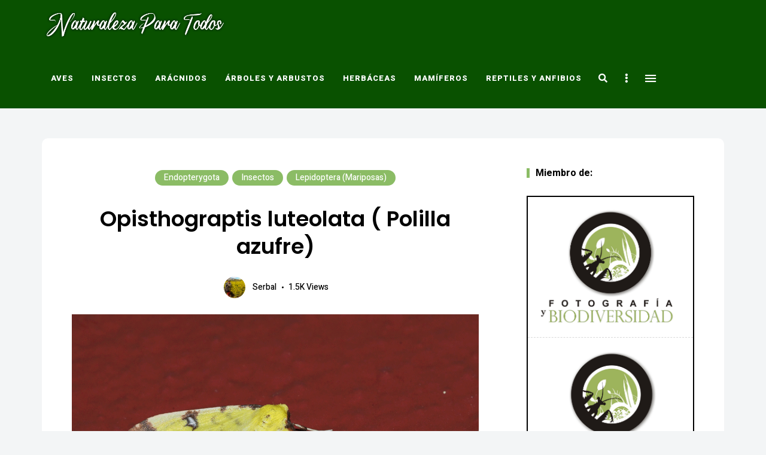

--- FILE ---
content_type: text/html; charset=UTF-8
request_url: https://www.naturalezaparatodos.es/2020/04/28/opisthograptis-luteolata-polilla-azufre/
body_size: 28183
content:
<!DOCTYPE html>
<html lang="es" class="no-js no-svg">
	<head>
		<meta charset="UTF-8">
		<meta name="viewport" content="width=device-width, initial-scale=1">
		<link rel="profile" href="//gmpg.org/xfn/11">
				<link rel="pingback" href="https://www.naturalezaparatodos.es/xmlrpc.php">
				<meta name='robots' content='index, follow, max-image-preview:large, max-snippet:-1, max-video-preview:-1' />

	<!-- This site is optimized with the Yoast SEO plugin v26.5 - https://yoast.com/wordpress/plugins/seo/ -->
	<title>Opisthograptis luteolata ( Polilla azufre) - Naturaleza Para Todos</title>
	<link rel="canonical" href="https://www.naturalezaparatodos.es/2020/04/28/opisthograptis-luteolata-polilla-azufre/" />
	<meta property="og:locale" content="es_ES" />
	<meta property="og:type" content="article" />
	<meta property="og:title" content="Opisthograptis luteolata ( Polilla azufre) - Naturaleza Para Todos" />
	<meta property="og:description" content="32-38 mm. Mariposa nocturna de la familia Geometridae; se distribuye por la mayor parte de Europa y Asia occidental, también en el noroeste de África (Marruecos); en la Península Ibérica es muy abundante en la mitad norte y escasa en la mitad sur. Mariposa inconfundible de color amarillo limón, en el margen externo del ala ..." />
	<meta property="og:url" content="https://www.naturalezaparatodos.es/2020/04/28/opisthograptis-luteolata-polilla-azufre/" />
	<meta property="og:site_name" content="Naturaleza Para Todos" />
	<meta property="article:published_time" content="2020-04-28T17:42:19+00:00" />
	<meta property="article:modified_time" content="2020-12-17T19:44:01+00:00" />
	<meta property="og:image" content="https://www.naturalezaparatodos.es/wp-content/uploads/2020/04/Opisthograptis-luteolata-Polilla-azufre1-web.gif" />
	<meta property="og:image:width" content="1000" />
	<meta property="og:image:height" content="750" />
	<meta property="og:image:type" content="image/gif" />
	<meta name="author" content="Serbal" />
	<meta name="twitter:card" content="summary_large_image" />
	<meta name="twitter:label1" content="Escrito por" />
	<meta name="twitter:data1" content="Serbal" />
	<meta name="twitter:label2" content="Tiempo de lectura" />
	<meta name="twitter:data2" content="1 minuto" />
	<script type="application/ld+json" class="yoast-schema-graph">{"@context":"https://schema.org","@graph":[{"@type":"Article","@id":"https://www.naturalezaparatodos.es/2020/04/28/opisthograptis-luteolata-polilla-azufre/#article","isPartOf":{"@id":"https://www.naturalezaparatodos.es/2020/04/28/opisthograptis-luteolata-polilla-azufre/"},"author":{"name":"Serbal","@id":"https://www.naturalezaparatodos.es/#/schema/person/33b6a5868d36d92269b3084f725e99b7"},"headline":"Opisthograptis luteolata ( Polilla azufre)","datePublished":"2020-04-28T17:42:19+00:00","dateModified":"2020-12-17T19:44:01+00:00","mainEntityOfPage":{"@id":"https://www.naturalezaparatodos.es/2020/04/28/opisthograptis-luteolata-polilla-azufre/"},"wordCount":276,"commentCount":3,"publisher":{"@id":"https://www.naturalezaparatodos.es/#organization"},"image":{"@id":"https://www.naturalezaparatodos.es/2020/04/28/opisthograptis-luteolata-polilla-azufre/#primaryimage"},"thumbnailUrl":"https://www.naturalezaparatodos.es/wp-content/uploads/2020/04/Opisthograptis-luteolata-Polilla-azufre1-web.gif","keywords":["Geometridae","Opisthograptis luteolata","Polilla azufre"],"articleSection":["Endopterygota","Insectos","Lepidoptera (Mariposas)"],"inLanguage":"es","potentialAction":[{"@type":"CommentAction","name":"Comment","target":["https://www.naturalezaparatodos.es/2020/04/28/opisthograptis-luteolata-polilla-azufre/#respond"]}]},{"@type":"WebPage","@id":"https://www.naturalezaparatodos.es/2020/04/28/opisthograptis-luteolata-polilla-azufre/","url":"https://www.naturalezaparatodos.es/2020/04/28/opisthograptis-luteolata-polilla-azufre/","name":"Opisthograptis luteolata ( Polilla azufre) - Naturaleza Para Todos","isPartOf":{"@id":"https://www.naturalezaparatodos.es/#website"},"primaryImageOfPage":{"@id":"https://www.naturalezaparatodos.es/2020/04/28/opisthograptis-luteolata-polilla-azufre/#primaryimage"},"image":{"@id":"https://www.naturalezaparatodos.es/2020/04/28/opisthograptis-luteolata-polilla-azufre/#primaryimage"},"thumbnailUrl":"https://www.naturalezaparatodos.es/wp-content/uploads/2020/04/Opisthograptis-luteolata-Polilla-azufre1-web.gif","datePublished":"2020-04-28T17:42:19+00:00","dateModified":"2020-12-17T19:44:01+00:00","breadcrumb":{"@id":"https://www.naturalezaparatodos.es/2020/04/28/opisthograptis-luteolata-polilla-azufre/#breadcrumb"},"inLanguage":"es","potentialAction":[{"@type":"ReadAction","target":["https://www.naturalezaparatodos.es/2020/04/28/opisthograptis-luteolata-polilla-azufre/"]}]},{"@type":"ImageObject","inLanguage":"es","@id":"https://www.naturalezaparatodos.es/2020/04/28/opisthograptis-luteolata-polilla-azufre/#primaryimage","url":"https://www.naturalezaparatodos.es/wp-content/uploads/2020/04/Opisthograptis-luteolata-Polilla-azufre1-web.gif","contentUrl":"https://www.naturalezaparatodos.es/wp-content/uploads/2020/04/Opisthograptis-luteolata-Polilla-azufre1-web.gif","width":1000,"height":750},{"@type":"BreadcrumbList","@id":"https://www.naturalezaparatodos.es/2020/04/28/opisthograptis-luteolata-polilla-azufre/#breadcrumb","itemListElement":[{"@type":"ListItem","position":1,"name":"Portada","item":"https://www.naturalezaparatodos.es/"},{"@type":"ListItem","position":2,"name":"Opisthograptis luteolata ( Polilla azufre)"}]},{"@type":"WebSite","@id":"https://www.naturalezaparatodos.es/#website","url":"https://www.naturalezaparatodos.es/","name":"Naturaleza Para Todos","description":"Dedicada a la biodiversidad de la Península Ibérica","publisher":{"@id":"https://www.naturalezaparatodos.es/#organization"},"potentialAction":[{"@type":"SearchAction","target":{"@type":"EntryPoint","urlTemplate":"https://www.naturalezaparatodos.es/?s={search_term_string}"},"query-input":{"@type":"PropertyValueSpecification","valueRequired":true,"valueName":"search_term_string"}}],"inLanguage":"es"},{"@type":"Organization","@id":"https://www.naturalezaparatodos.es/#organization","name":"Naturaleza Para Todos","url":"https://www.naturalezaparatodos.es/","logo":{"@type":"ImageObject","inLanguage":"es","@id":"https://www.naturalezaparatodos.es/#/schema/logo/image/","url":"https://www.naturalezaparatodos.es/wp-content/uploads/2020/12/cropped-logo.png","contentUrl":"https://www.naturalezaparatodos.es/wp-content/uploads/2020/12/cropped-logo.png","width":585,"height":115,"caption":"Naturaleza Para Todos"},"image":{"@id":"https://www.naturalezaparatodos.es/#/schema/logo/image/"}},{"@type":"Person","@id":"https://www.naturalezaparatodos.es/#/schema/person/33b6a5868d36d92269b3084f725e99b7","name":"Serbal","image":{"@type":"ImageObject","inLanguage":"es","@id":"https://www.naturalezaparatodos.es/#/schema/person/image/","url":"https://secure.gravatar.com/avatar/2e568d4edd7cc21cc97ff183ff5e7f4ca4664ff2d07a6e311b29357f8cbd4c4f?s=96&d=mm&r=g","contentUrl":"https://secure.gravatar.com/avatar/2e568d4edd7cc21cc97ff183ff5e7f4ca4664ff2d07a6e311b29357f8cbd4c4f?s=96&d=mm&r=g","caption":"Serbal"},"description":"Saludos. Soy Paco Torres, observador y amante de la naturaleza desde pequeño, al principio me llamaban más la atención las aves y luego, poco a poco, todo tipo de bicho viviente, es decir, la biodiversidad; como el mundo es muy grande, me limito a la biodiversidad ibérica, la cual intento captar con mi cámara, luego identifico lo fotografiado solo o con ayuda de expertos y finalmente la subo a este blog, compartiendo lo que aprendo con quién pueda tener interés en biodiversidad ibérica. Puede que me equivoque en alguna identificación, si es así, ruego me lo advirtáis. Muchas Gracias. Podéis compartir vuestras fotos conmigo y solicitar que os envíe alguna, mi correo es serbal.f@gmail.com Gracias","sameAs":["https://www.naturalezaparatodos.es"],"url":"https://www.naturalezaparatodos.es/author/serbal/"}]}</script>
	<!-- / Yoast SEO plugin. -->


<link rel='dns-prefetch' href='//www.naturalezaparatodos.es' />
<link rel='dns-prefetch' href='//fonts.googleapis.com' />
<link rel="alternate" type="application/rss+xml" title="Naturaleza Para Todos &raquo; Feed" href="https://www.naturalezaparatodos.es/feed/" />
<link rel="alternate" type="application/rss+xml" title="Naturaleza Para Todos &raquo; Feed de los comentarios" href="https://www.naturalezaparatodos.es/comments/feed/" />
<link rel="alternate" type="application/rss+xml" title="Naturaleza Para Todos &raquo; Comentario Opisthograptis luteolata ( Polilla azufre) del feed" href="https://www.naturalezaparatodos.es/2020/04/28/opisthograptis-luteolata-polilla-azufre/feed/" />
<link rel="alternate" title="oEmbed (JSON)" type="application/json+oembed" href="https://www.naturalezaparatodos.es/wp-json/oembed/1.0/embed?url=https%3A%2F%2Fwww.naturalezaparatodos.es%2F2020%2F04%2F28%2Fopisthograptis-luteolata-polilla-azufre%2F" />
<link rel="alternate" title="oEmbed (XML)" type="text/xml+oembed" href="https://www.naturalezaparatodos.es/wp-json/oembed/1.0/embed?url=https%3A%2F%2Fwww.naturalezaparatodos.es%2F2020%2F04%2F28%2Fopisthograptis-luteolata-polilla-azufre%2F&#038;format=xml" />
<style id='wp-img-auto-sizes-contain-inline-css' type='text/css'>
img:is([sizes=auto i],[sizes^="auto," i]){contain-intrinsic-size:3000px 1500px}
/*# sourceURL=wp-img-auto-sizes-contain-inline-css */
</style>
<link rel='stylesheet' id='argpd-cookies-eu-banner-css' href='https://www.naturalezaparatodos.es/wp-content/plugins/adapta-rgpd/assets/css/cookies-banner-modern-flex.css?ver=1.3.9' type='text/css' media='all' />
<link rel='stylesheet' id='slick-css' href='https://www.naturalezaparatodos.es/wp-content/themes/eaven/assets/libs/slick/slick.css?ver=1.6.0' type='text/css' media='all' />
<link rel='stylesheet' id='font-awesome5-all-css' href='https://www.naturalezaparatodos.es/wp-content/themes/eaven/assets/fonts/font-awesome/css/all.min.css?ver=5.14.0' type='text/css' media='all' />
<link rel='stylesheet' id='font-awesome4-shims-css' href='https://www.naturalezaparatodos.es/wp-content/themes/eaven/assets/fonts/font-awesome/css/v4-shims.min.css?ver=5.14.0' type='text/css' media='all' />
<link rel='stylesheet' id='wp-block-library-css' href='https://www.naturalezaparatodos.es/wp-includes/css/dist/block-library/style.min.css?ver=6.9' type='text/css' media='all' />
<style id='global-styles-inline-css' type='text/css'>
:root{--wp--preset--aspect-ratio--square: 1;--wp--preset--aspect-ratio--4-3: 4/3;--wp--preset--aspect-ratio--3-4: 3/4;--wp--preset--aspect-ratio--3-2: 3/2;--wp--preset--aspect-ratio--2-3: 2/3;--wp--preset--aspect-ratio--16-9: 16/9;--wp--preset--aspect-ratio--9-16: 9/16;--wp--preset--color--black: #000000;--wp--preset--color--cyan-bluish-gray: #abb8c3;--wp--preset--color--white: #ffffff;--wp--preset--color--pale-pink: #f78da7;--wp--preset--color--vivid-red: #cf2e2e;--wp--preset--color--luminous-vivid-orange: #ff6900;--wp--preset--color--luminous-vivid-amber: #fcb900;--wp--preset--color--light-green-cyan: #7bdcb5;--wp--preset--color--vivid-green-cyan: #00d084;--wp--preset--color--pale-cyan-blue: #8ed1fc;--wp--preset--color--vivid-cyan-blue: #0693e3;--wp--preset--color--vivid-purple: #9b51e0;--wp--preset--gradient--vivid-cyan-blue-to-vivid-purple: linear-gradient(135deg,rgb(6,147,227) 0%,rgb(155,81,224) 100%);--wp--preset--gradient--light-green-cyan-to-vivid-green-cyan: linear-gradient(135deg,rgb(122,220,180) 0%,rgb(0,208,130) 100%);--wp--preset--gradient--luminous-vivid-amber-to-luminous-vivid-orange: linear-gradient(135deg,rgb(252,185,0) 0%,rgb(255,105,0) 100%);--wp--preset--gradient--luminous-vivid-orange-to-vivid-red: linear-gradient(135deg,rgb(255,105,0) 0%,rgb(207,46,46) 100%);--wp--preset--gradient--very-light-gray-to-cyan-bluish-gray: linear-gradient(135deg,rgb(238,238,238) 0%,rgb(169,184,195) 100%);--wp--preset--gradient--cool-to-warm-spectrum: linear-gradient(135deg,rgb(74,234,220) 0%,rgb(151,120,209) 20%,rgb(207,42,186) 40%,rgb(238,44,130) 60%,rgb(251,105,98) 80%,rgb(254,248,76) 100%);--wp--preset--gradient--blush-light-purple: linear-gradient(135deg,rgb(255,206,236) 0%,rgb(152,150,240) 100%);--wp--preset--gradient--blush-bordeaux: linear-gradient(135deg,rgb(254,205,165) 0%,rgb(254,45,45) 50%,rgb(107,0,62) 100%);--wp--preset--gradient--luminous-dusk: linear-gradient(135deg,rgb(255,203,112) 0%,rgb(199,81,192) 50%,rgb(65,88,208) 100%);--wp--preset--gradient--pale-ocean: linear-gradient(135deg,rgb(255,245,203) 0%,rgb(182,227,212) 50%,rgb(51,167,181) 100%);--wp--preset--gradient--electric-grass: linear-gradient(135deg,rgb(202,248,128) 0%,rgb(113,206,126) 100%);--wp--preset--gradient--midnight: linear-gradient(135deg,rgb(2,3,129) 0%,rgb(40,116,252) 100%);--wp--preset--font-size--small: 13px;--wp--preset--font-size--medium: 20px;--wp--preset--font-size--large: 36px;--wp--preset--font-size--x-large: 42px;--wp--preset--spacing--20: 0.44rem;--wp--preset--spacing--30: 0.67rem;--wp--preset--spacing--40: 1rem;--wp--preset--spacing--50: 1.5rem;--wp--preset--spacing--60: 2.25rem;--wp--preset--spacing--70: 3.38rem;--wp--preset--spacing--80: 5.06rem;--wp--preset--shadow--natural: 6px 6px 9px rgba(0, 0, 0, 0.2);--wp--preset--shadow--deep: 12px 12px 50px rgba(0, 0, 0, 0.4);--wp--preset--shadow--sharp: 6px 6px 0px rgba(0, 0, 0, 0.2);--wp--preset--shadow--outlined: 6px 6px 0px -3px rgb(255, 255, 255), 6px 6px rgb(0, 0, 0);--wp--preset--shadow--crisp: 6px 6px 0px rgb(0, 0, 0);}:where(.is-layout-flex){gap: 0.5em;}:where(.is-layout-grid){gap: 0.5em;}body .is-layout-flex{display: flex;}.is-layout-flex{flex-wrap: wrap;align-items: center;}.is-layout-flex > :is(*, div){margin: 0;}body .is-layout-grid{display: grid;}.is-layout-grid > :is(*, div){margin: 0;}:where(.wp-block-columns.is-layout-flex){gap: 2em;}:where(.wp-block-columns.is-layout-grid){gap: 2em;}:where(.wp-block-post-template.is-layout-flex){gap: 1.25em;}:where(.wp-block-post-template.is-layout-grid){gap: 1.25em;}.has-black-color{color: var(--wp--preset--color--black) !important;}.has-cyan-bluish-gray-color{color: var(--wp--preset--color--cyan-bluish-gray) !important;}.has-white-color{color: var(--wp--preset--color--white) !important;}.has-pale-pink-color{color: var(--wp--preset--color--pale-pink) !important;}.has-vivid-red-color{color: var(--wp--preset--color--vivid-red) !important;}.has-luminous-vivid-orange-color{color: var(--wp--preset--color--luminous-vivid-orange) !important;}.has-luminous-vivid-amber-color{color: var(--wp--preset--color--luminous-vivid-amber) !important;}.has-light-green-cyan-color{color: var(--wp--preset--color--light-green-cyan) !important;}.has-vivid-green-cyan-color{color: var(--wp--preset--color--vivid-green-cyan) !important;}.has-pale-cyan-blue-color{color: var(--wp--preset--color--pale-cyan-blue) !important;}.has-vivid-cyan-blue-color{color: var(--wp--preset--color--vivid-cyan-blue) !important;}.has-vivid-purple-color{color: var(--wp--preset--color--vivid-purple) !important;}.has-black-background-color{background-color: var(--wp--preset--color--black) !important;}.has-cyan-bluish-gray-background-color{background-color: var(--wp--preset--color--cyan-bluish-gray) !important;}.has-white-background-color{background-color: var(--wp--preset--color--white) !important;}.has-pale-pink-background-color{background-color: var(--wp--preset--color--pale-pink) !important;}.has-vivid-red-background-color{background-color: var(--wp--preset--color--vivid-red) !important;}.has-luminous-vivid-orange-background-color{background-color: var(--wp--preset--color--luminous-vivid-orange) !important;}.has-luminous-vivid-amber-background-color{background-color: var(--wp--preset--color--luminous-vivid-amber) !important;}.has-light-green-cyan-background-color{background-color: var(--wp--preset--color--light-green-cyan) !important;}.has-vivid-green-cyan-background-color{background-color: var(--wp--preset--color--vivid-green-cyan) !important;}.has-pale-cyan-blue-background-color{background-color: var(--wp--preset--color--pale-cyan-blue) !important;}.has-vivid-cyan-blue-background-color{background-color: var(--wp--preset--color--vivid-cyan-blue) !important;}.has-vivid-purple-background-color{background-color: var(--wp--preset--color--vivid-purple) !important;}.has-black-border-color{border-color: var(--wp--preset--color--black) !important;}.has-cyan-bluish-gray-border-color{border-color: var(--wp--preset--color--cyan-bluish-gray) !important;}.has-white-border-color{border-color: var(--wp--preset--color--white) !important;}.has-pale-pink-border-color{border-color: var(--wp--preset--color--pale-pink) !important;}.has-vivid-red-border-color{border-color: var(--wp--preset--color--vivid-red) !important;}.has-luminous-vivid-orange-border-color{border-color: var(--wp--preset--color--luminous-vivid-orange) !important;}.has-luminous-vivid-amber-border-color{border-color: var(--wp--preset--color--luminous-vivid-amber) !important;}.has-light-green-cyan-border-color{border-color: var(--wp--preset--color--light-green-cyan) !important;}.has-vivid-green-cyan-border-color{border-color: var(--wp--preset--color--vivid-green-cyan) !important;}.has-pale-cyan-blue-border-color{border-color: var(--wp--preset--color--pale-cyan-blue) !important;}.has-vivid-cyan-blue-border-color{border-color: var(--wp--preset--color--vivid-cyan-blue) !important;}.has-vivid-purple-border-color{border-color: var(--wp--preset--color--vivid-purple) !important;}.has-vivid-cyan-blue-to-vivid-purple-gradient-background{background: var(--wp--preset--gradient--vivid-cyan-blue-to-vivid-purple) !important;}.has-light-green-cyan-to-vivid-green-cyan-gradient-background{background: var(--wp--preset--gradient--light-green-cyan-to-vivid-green-cyan) !important;}.has-luminous-vivid-amber-to-luminous-vivid-orange-gradient-background{background: var(--wp--preset--gradient--luminous-vivid-amber-to-luminous-vivid-orange) !important;}.has-luminous-vivid-orange-to-vivid-red-gradient-background{background: var(--wp--preset--gradient--luminous-vivid-orange-to-vivid-red) !important;}.has-very-light-gray-to-cyan-bluish-gray-gradient-background{background: var(--wp--preset--gradient--very-light-gray-to-cyan-bluish-gray) !important;}.has-cool-to-warm-spectrum-gradient-background{background: var(--wp--preset--gradient--cool-to-warm-spectrum) !important;}.has-blush-light-purple-gradient-background{background: var(--wp--preset--gradient--blush-light-purple) !important;}.has-blush-bordeaux-gradient-background{background: var(--wp--preset--gradient--blush-bordeaux) !important;}.has-luminous-dusk-gradient-background{background: var(--wp--preset--gradient--luminous-dusk) !important;}.has-pale-ocean-gradient-background{background: var(--wp--preset--gradient--pale-ocean) !important;}.has-electric-grass-gradient-background{background: var(--wp--preset--gradient--electric-grass) !important;}.has-midnight-gradient-background{background: var(--wp--preset--gradient--midnight) !important;}.has-small-font-size{font-size: var(--wp--preset--font-size--small) !important;}.has-medium-font-size{font-size: var(--wp--preset--font-size--medium) !important;}.has-large-font-size{font-size: var(--wp--preset--font-size--large) !important;}.has-x-large-font-size{font-size: var(--wp--preset--font-size--x-large) !important;}
/*# sourceURL=global-styles-inline-css */
</style>

<link rel='stylesheet' id='eaven-theme-style-css' href='https://www.naturalezaparatodos.es/wp-content/themes/eaven/style.css?ver=2020122201' type='text/css' media='all' />
<link rel='stylesheet' id='justified-gallery-css' href='https://www.naturalezaparatodos.es/wp-content/themes/eaven/assets/libs/justified-gallery/justifiedGallery.min.css?ver=3.6.3' type='text/css' media='all' />
<style id='wp-emoji-styles-inline-css' type='text/css'>

	img.wp-smiley, img.emoji {
		display: inline !important;
		border: none !important;
		box-shadow: none !important;
		height: 1em !important;
		width: 1em !important;
		margin: 0 0.07em !important;
		vertical-align: -0.1em !important;
		background: none !important;
		padding: 0 !important;
	}
/*# sourceURL=wp-emoji-styles-inline-css */
</style>
<style id='classic-theme-styles-inline-css' type='text/css'>
/*! This file is auto-generated */
.wp-block-button__link{color:#fff;background-color:#32373c;border-radius:9999px;box-shadow:none;text-decoration:none;padding:calc(.667em + 2px) calc(1.333em + 2px);font-size:1.125em}.wp-block-file__button{background:#32373c;color:#fff;text-decoration:none}
/*# sourceURL=/wp-includes/css/classic-themes.min.css */
</style>
<link rel='stylesheet' id='contact-form-7-css' href='https://www.naturalezaparatodos.es/wp-content/plugins/contact-form-7/includes/css/styles.css?ver=6.1.4' type='text/css' media='all' />
<link rel='stylesheet' id='eaven-child-theme-style-css' href='https://www.naturalezaparatodos.es/wp-content/themes/eaven-child/style.css?ver=6.9' type='text/css' media='all' />
<style id='eaven-child-theme-style-inline-css' type='text/css'>
:root { --primary-color: #8bbc65; --primary-color-semi: rgba(139, 188, 101, 0.5); --gradient-start: #35b200; --gradient-end: #187c02; } #page .site-header { background-color: #095100; }   .eaven-fullmenu { background-color: #66aa34; }
/*# sourceURL=eaven-child-theme-style-inline-css */
</style>
<link rel='stylesheet' id='eaven-google-fonts-css' href='https://fonts.googleapis.com/css?family=Heebo%3A100%2C200%2C300%2C400%2C500%2C600%2C700%2C800%7CPoppins%3A100%2C200%2C300%2C400%2C500%2C600%2C700%2C800&#038;ver=2020122201' type='text/css' media='all' />
<script type="text/javascript" src="https://www.naturalezaparatodos.es/wp-includes/js/jquery/jquery.min.js?ver=3.7.1" id="jquery-core-js"></script>
<script type="text/javascript" src="https://www.naturalezaparatodos.es/wp-includes/js/jquery/jquery-migrate.min.js?ver=3.4.1" id="jquery-migrate-js"></script>
<script type="text/javascript" src="https://www.naturalezaparatodos.es/wp-content/plugins/adapta-rgpd/assets/js/cookies-eu-banner.js?ver=1.3.9" id="argpd-cookies-eu-banner-js"></script>
<script type="text/javascript" src="https://www.naturalezaparatodos.es/wp-content/themes/eaven/assets/js/libs/modernizr.min.js?ver=3.3.1" id="modernizr-js"></script>
<link rel="https://api.w.org/" href="https://www.naturalezaparatodos.es/wp-json/" /><link rel="alternate" title="JSON" type="application/json" href="https://www.naturalezaparatodos.es/wp-json/wp/v2/posts/12154" /><link rel="EditURI" type="application/rsd+xml" title="RSD" href="https://www.naturalezaparatodos.es/xmlrpc.php?rsd" />
<meta name="generator" content="WordPress 6.9" />
<link rel='shortlink' href='https://www.naturalezaparatodos.es/?p=12154' />
	</head>

	<body class="wp-singular post-template-default single single-post postid-12154 single-format-standard wp-custom-logo wp-embed-responsive wp-theme-eaven wp-child-theme-eaven-child gradient-enabled light-color site-layout-fullwidth post-template-regular">
				<div id="page">
							<header id="masthead" class="site-header site-header-layout-3" data-sticky="sticky">
			<div class="site-header-main">
				<div class="container">
					<div class="site-branding hide-title-tagline">
						<a href="https://www.naturalezaparatodos.es/" class="custom-logo-link" rel="home"><img width="310" height="60" src="https://www.naturalezaparatodos.es/wp-content/uploads/2020/12/cropped-logo.png" class="custom-logo" alt="Naturaleza Para Todos" decoding="async" srcset="https://www.naturalezaparatodos.es/wp-content/uploads/2020/12/cropped-logo.png 585w, https://www.naturalezaparatodos.es/wp-content/uploads/2020/12/cropped-logo-300x59.png 300w" sizes="(max-width: 310px) 100vw, 310px" /></a>						<p class="site-title">
							<a href="https://www.naturalezaparatodos.es/" rel="home">Naturaleza Para Todos</a>
						</p>
														<p class="site-description">Dedicada a la biodiversidad de la Península Ibérica</p> 					</div> <!-- .site-branding -->
					<div id="site-header-menu" class="site-header-menu"><nav id="site-navigation" class="main-navigation"><ul id="menu-main-menu" class="primary-menu"><li id="menu-item-18534" class="menu-item menu-item-type-taxonomy menu-item-object-category menu-item-has-children menu-item-18534"><a href="https://www.naturalezaparatodos.es/category/aves/">Aves</a>
<ul class="sub-menu" style="display: none;">
	<li id="menu-item-18540" class="menu-item menu-item-type-taxonomy menu-item-object-category menu-item-18540"><a href="https://www.naturalezaparatodos.es/category/aves/anseriformes/">Anseriformes</a></li>
	<li id="menu-item-18547" class="menu-item menu-item-type-taxonomy menu-item-object-category menu-item-18547"><a href="https://www.naturalezaparatodos.es/category/aves/caprimulgiformes/">Caprimulgiformes</a></li>
	<li id="menu-item-18545" class="menu-item menu-item-type-taxonomy menu-item-object-category menu-item-18545"><a href="https://www.naturalezaparatodos.es/category/aves/charadriiformes/">Charadriiformes</a></li>
	<li id="menu-item-18538" class="menu-item menu-item-type-taxonomy menu-item-object-category menu-item-18538"><a href="https://www.naturalezaparatodos.es/category/aves/ciconiiformes/">Ciconiiformes</a></li>
	<li id="menu-item-18546" class="menu-item menu-item-type-taxonomy menu-item-object-category menu-item-18546"><a href="https://www.naturalezaparatodos.es/category/aves/columbiformes/">Columbiformes</a></li>
	<li id="menu-item-18551" class="menu-item menu-item-type-taxonomy menu-item-object-category menu-item-18551"><a href="https://www.naturalezaparatodos.es/category/aves/coraciiformes/">Coraciiformes</a></li>
	<li id="menu-item-18549" class="menu-item menu-item-type-taxonomy menu-item-object-category menu-item-18549"><a href="https://www.naturalezaparatodos.es/category/aves/cuculiformes/">Cuculiformes</a></li>
	<li id="menu-item-18541" class="menu-item menu-item-type-taxonomy menu-item-object-category menu-item-18541"><a href="https://www.naturalezaparatodos.es/category/aves/falconiformes/">Falconiformes</a></li>
	<li id="menu-item-18542" class="menu-item menu-item-type-taxonomy menu-item-object-category menu-item-18542"><a href="https://www.naturalezaparatodos.es/category/aves/galliformes/">Galliformes</a></li>
	<li id="menu-item-18543" class="menu-item menu-item-type-taxonomy menu-item-object-category menu-item-18543"><a href="https://www.naturalezaparatodos.es/category/aves/gruiformes/">Gruiformes</a></li>
	<li id="menu-item-18552" class="menu-item menu-item-type-taxonomy menu-item-object-category menu-item-18552"><a href="https://www.naturalezaparatodos.es/category/aves/passeriformes/">Passeriformes</a></li>
	<li id="menu-item-18537" class="menu-item menu-item-type-taxonomy menu-item-object-category menu-item-18537"><a href="https://www.naturalezaparatodos.es/category/aves/pelecaniformes/">Pelecaniformes</a></li>
	<li id="menu-item-18539" class="menu-item menu-item-type-taxonomy menu-item-object-category menu-item-18539"><a href="https://www.naturalezaparatodos.es/category/aves/phoenicopteriformes/">Phoenicopteriformes</a></li>
	<li id="menu-item-18553" class="menu-item menu-item-type-taxonomy menu-item-object-category menu-item-18553"><a href="https://www.naturalezaparatodos.es/category/aves/piciformes/">Piciformes</a></li>
	<li id="menu-item-18535" class="menu-item menu-item-type-taxonomy menu-item-object-category menu-item-18535"><a href="https://www.naturalezaparatodos.es/category/aves/podicipediformes/">Podicipediformes</a></li>
	<li id="menu-item-18536" class="menu-item menu-item-type-taxonomy menu-item-object-category menu-item-18536"><a href="https://www.naturalezaparatodos.es/category/aves/procellariiformes/">Procellariiformes</a></li>
	<li id="menu-item-18550" class="menu-item menu-item-type-taxonomy menu-item-object-category menu-item-18550"><a href="https://www.naturalezaparatodos.es/category/aves/psittaciformes/">Psittaciformes</a></li>
	<li id="menu-item-18544" class="menu-item menu-item-type-taxonomy menu-item-object-category menu-item-18544"><a href="https://www.naturalezaparatodos.es/category/aves/pterocliformes/">Pterocliformes</a></li>
	<li id="menu-item-18548" class="menu-item menu-item-type-taxonomy menu-item-object-category menu-item-18548"><a href="https://www.naturalezaparatodos.es/category/aves/strigiformes/">Strigiformes</a></li>
</ul>
</li>
<li id="menu-item-18556" class="menu-item menu-item-type-taxonomy menu-item-object-category current-post-ancestor current-menu-parent current-post-parent menu-item-has-children menu-item-18556"><a href="https://www.naturalezaparatodos.es/category/insectos/">Insectos</a>
<ul class="sub-menu" style="display: none;">
	<li id="menu-item-18584" class="menu-item menu-item-type-taxonomy menu-item-object-category menu-item-has-children menu-item-18584"><a href="https://www.naturalezaparatodos.es/category/insectos/apterygota/">Apterygota</a>
	<ul class="sub-menu" style="display: none;">
		<li id="menu-item-18587" class="menu-item menu-item-type-taxonomy menu-item-object-category menu-item-18587"><a href="https://www.naturalezaparatodos.es/category/insectos/apterygota/collembola/">Collembola</a></li>
		<li id="menu-item-18585" class="menu-item menu-item-type-taxonomy menu-item-object-category menu-item-18585"><a href="https://www.naturalezaparatodos.es/category/insectos/apterygota/diplura/">Diplura</a></li>
		<li id="menu-item-18586" class="menu-item menu-item-type-taxonomy menu-item-object-category menu-item-18586"><a href="https://www.naturalezaparatodos.es/category/insectos/apterygota/protura/">Protura</a></li>
		<li id="menu-item-18592" class="menu-item menu-item-type-taxonomy menu-item-object-category menu-item-18592"><a href="https://www.naturalezaparatodos.es/category/insectos/apterygota/thysanura/">Thysanura</a></li>
	</ul>
</li>
	<li id="menu-item-18567" class="menu-item menu-item-type-taxonomy menu-item-object-category current-post-ancestor current-menu-parent current-post-parent menu-item-has-children menu-item-18567"><a href="https://www.naturalezaparatodos.es/category/insectos/endopterygota/">Endopterygota</a>
	<ul class="sub-menu" style="display: none;">
		<li id="menu-item-18559" class="menu-item menu-item-type-taxonomy menu-item-object-category menu-item-18559"><a href="https://www.naturalezaparatodos.es/category/insectos/endopterygota/coleoptera/">Coleoptera</a></li>
		<li id="menu-item-18562" class="menu-item menu-item-type-taxonomy menu-item-object-category menu-item-18562"><a href="https://www.naturalezaparatodos.es/category/insectos/endopterygota/diptera-moscas/">Diptera (Moscas)</a></li>
		<li id="menu-item-18560" class="menu-item menu-item-type-taxonomy menu-item-object-category menu-item-18560"><a href="https://www.naturalezaparatodos.es/category/insectos/endopterygota/hymenoptera/">Hymenoptera</a></li>
		<li id="menu-item-18564" class="menu-item menu-item-type-taxonomy menu-item-object-category current-post-ancestor current-menu-parent current-post-parent menu-item-18564"><a href="https://www.naturalezaparatodos.es/category/insectos/endopterygota/lepidoptera-mariposas/">Lepidoptera (Mariposas)</a></li>
		<li id="menu-item-18565" class="menu-item menu-item-type-taxonomy menu-item-object-category menu-item-18565"><a href="https://www.naturalezaparatodos.es/category/insectos/endopterygota/mecoptera/">Mecoptera</a></li>
		<li id="menu-item-18566" class="menu-item menu-item-type-taxonomy menu-item-object-category menu-item-18566"><a href="https://www.naturalezaparatodos.es/category/insectos/endopterygota/neuroptera/">Neuroptera</a></li>
		<li id="menu-item-18561" class="menu-item menu-item-type-taxonomy menu-item-object-category menu-item-18561"><a href="https://www.naturalezaparatodos.es/category/insectos/endopterygota/siphonaptera/">Siphonaptera</a></li>
		<li id="menu-item-18563" class="menu-item menu-item-type-taxonomy menu-item-object-category menu-item-18563"><a href="https://www.naturalezaparatodos.es/category/insectos/endopterygota/trichoptera/">Trichoptera</a></li>
	</ul>
</li>
	<li id="menu-item-18582" class="menu-item menu-item-type-taxonomy menu-item-object-category menu-item-has-children menu-item-18582"><a href="https://www.naturalezaparatodos.es/category/insectos/exopterygota/">Exopterygota</a>
	<ul class="sub-menu" style="display: none;">
		<li id="menu-item-18581" class="menu-item menu-item-type-taxonomy menu-item-object-category menu-item-18581"><a href="https://www.naturalezaparatodos.es/category/insectos/exopterygota/ephemeroptera/">Ephemeroptera</a></li>
		<li id="menu-item-18590" class="menu-item menu-item-type-taxonomy menu-item-object-category menu-item-18590"><a href="https://www.naturalezaparatodos.es/category/insectos/exopterygota/odonata-libelulas/">Odonata (Libélulas)</a></li>
		<li id="menu-item-18579" class="menu-item menu-item-type-taxonomy menu-item-object-category menu-item-18579"><a href="https://www.naturalezaparatodos.es/category/insectos/exopterygota/plecoptera/">Plecoptera</a></li>
		<li id="menu-item-18578" class="menu-item menu-item-type-taxonomy menu-item-object-category menu-item-18578"><a href="https://www.naturalezaparatodos.es/category/insectos/exopterygota/orthoptera-saltamontes/">Orthoptera (Saltamontes)</a></li>
		<li id="menu-item-18577" class="menu-item menu-item-type-taxonomy menu-item-object-category menu-item-18577"><a href="https://www.naturalezaparatodos.es/category/insectos/exopterygota/phasmida/">Phasmida</a></li>
		<li id="menu-item-18576" class="menu-item menu-item-type-taxonomy menu-item-object-category menu-item-18576"><a href="https://www.naturalezaparatodos.es/category/insectos/exopterygota/dermaptera/">Dermaptera</a></li>
		<li id="menu-item-18575" class="menu-item menu-item-type-taxonomy menu-item-object-category menu-item-18575"><a href="https://www.naturalezaparatodos.es/category/insectos/exopterygota/embioptera/">Embioptera</a></li>
		<li id="menu-item-18574" class="menu-item menu-item-type-taxonomy menu-item-object-category menu-item-18574"><a href="https://www.naturalezaparatodos.es/category/insectos/exopterygota/dictyoptera/">Dictyoptera</a></li>
		<li id="menu-item-18573" class="menu-item menu-item-type-taxonomy menu-item-object-category menu-item-18573"><a href="https://www.naturalezaparatodos.es/category/insectos/exopterygota/isoptera/">Isoptera</a></li>
		<li id="menu-item-18572" class="menu-item menu-item-type-taxonomy menu-item-object-category menu-item-18572"><a href="https://www.naturalezaparatodos.es/category/insectos/exopterygota/psocoptera/">Psocoptera</a></li>
		<li id="menu-item-18571" class="menu-item menu-item-type-taxonomy menu-item-object-category menu-item-18571"><a href="https://www.naturalezaparatodos.es/category/insectos/exopterygota/mallophaga/">Mallophaga</a></li>
		<li id="menu-item-18570" class="menu-item menu-item-type-taxonomy menu-item-object-category menu-item-18570"><a href="https://www.naturalezaparatodos.es/category/insectos/exopterygota/anoplura/">Anoplura</a></li>
		<li id="menu-item-18569" class="menu-item menu-item-type-taxonomy menu-item-object-category menu-item-18569"><a href="https://www.naturalezaparatodos.es/category/insectos/exopterygota/hemiptera-chinches/">Hemiptera (Chinches)</a></li>
		<li id="menu-item-18568" class="menu-item menu-item-type-taxonomy menu-item-object-category menu-item-18568"><a href="https://www.naturalezaparatodos.es/category/insectos/exopterygota/thysanoptera/">Thysanoptera</a></li>
	</ul>
</li>
</ul>
</li>
<li id="menu-item-18597" class="menu-item menu-item-type-taxonomy menu-item-object-category menu-item-has-children menu-item-18597"><a href="https://www.naturalezaparatodos.es/category/aracnidos/">Arácnidos</a>
<ul class="sub-menu" style="display: none;">
	<li id="menu-item-18598" class="menu-item menu-item-type-taxonomy menu-item-object-category menu-item-18598"><a href="https://www.naturalezaparatodos.es/category/aracnidos/acari-acaros/">Acari (Ácaros)</a></li>
	<li id="menu-item-18599" class="menu-item menu-item-type-taxonomy menu-item-object-category menu-item-18599"><a href="https://www.naturalezaparatodos.es/category/aracnidos/araneae-aranas/">Araneae (Arañas)</a></li>
	<li id="menu-item-18600" class="menu-item menu-item-type-taxonomy menu-item-object-category menu-item-18600"><a href="https://www.naturalezaparatodos.es/category/aracnidos/opilionida-opiliones/">Opilionida (Opiliones)</a></li>
	<li id="menu-item-18602" class="menu-item menu-item-type-taxonomy menu-item-object-category menu-item-18602"><a href="https://www.naturalezaparatodos.es/category/aracnidos/scorpionida-escorpiones/">Scorpionida (Escorpiones)</a></li>
	<li id="menu-item-18601" class="menu-item menu-item-type-taxonomy menu-item-object-category menu-item-18601"><a href="https://www.naturalezaparatodos.es/category/aracnidos/pseudoscorpionida-pseudoescorpiones/">Pseudoscorpionida (Pseudoescorpiones)</a></li>
	<li id="menu-item-18603" class="menu-item menu-item-type-taxonomy menu-item-object-category menu-item-18603"><a href="https://www.naturalezaparatodos.es/category/aracnidos/solifugae-solifugos/">Solifugae (Solífugos)</a></li>
</ul>
</li>
<li id="menu-item-18604" class="menu-item menu-item-type-taxonomy menu-item-object-category menu-item-has-children menu-item-18604"><a href="https://www.naturalezaparatodos.es/category/arboles-y-arbustos/">Árboles y Arbustos</a>
<ul class="sub-menu" style="display: none;">
	<li id="menu-item-18605" class="menu-item menu-item-type-taxonomy menu-item-object-category menu-item-18605"><a href="https://www.naturalezaparatodos.es/category/arboles-y-arbustos/celastrales/">Celastrales</a></li>
	<li id="menu-item-18606" class="menu-item menu-item-type-taxonomy menu-item-object-category menu-item-18606"><a href="https://www.naturalezaparatodos.es/category/arboles-y-arbustos/fabales/">Fabales</a></li>
	<li id="menu-item-18607" class="menu-item menu-item-type-taxonomy menu-item-object-category menu-item-18607"><a href="https://www.naturalezaparatodos.es/category/arboles-y-arbustos/fagales/">Fagales</a></li>
	<li id="menu-item-18608" class="menu-item menu-item-type-taxonomy menu-item-object-category menu-item-18608"><a href="https://www.naturalezaparatodos.es/category/arboles-y-arbustos/gentianales/">Gentianales</a></li>
	<li id="menu-item-18609" class="menu-item menu-item-type-taxonomy menu-item-object-category menu-item-18609"><a href="https://www.naturalezaparatodos.es/category/arboles-y-arbustos/hamamelidades/">Hamamelidades</a></li>
	<li id="menu-item-18610" class="menu-item menu-item-type-taxonomy menu-item-object-category menu-item-18610"><a href="https://www.naturalezaparatodos.es/category/arboles-y-arbustos/juglandales/">Juglandales</a></li>
	<li id="menu-item-18611" class="menu-item menu-item-type-taxonomy menu-item-object-category menu-item-18611"><a href="https://www.naturalezaparatodos.es/category/arboles-y-arbustos/laurales/">Laurales</a></li>
	<li id="menu-item-18612" class="menu-item menu-item-type-taxonomy menu-item-object-category menu-item-18612"><a href="https://www.naturalezaparatodos.es/category/arboles-y-arbustos/magnoliales/">Magnoliales</a></li>
	<li id="menu-item-18613" class="menu-item menu-item-type-taxonomy menu-item-object-category menu-item-18613"><a href="https://www.naturalezaparatodos.es/category/arboles-y-arbustos/malvales/">Malvales</a></li>
</ul>
</li>
<li id="menu-item-18614" class="menu-item menu-item-type-taxonomy menu-item-object-category menu-item-18614"><a href="https://www.naturalezaparatodos.es/category/herbaceas/">Herbáceas</a></li>
<li id="menu-item-18615" class="menu-item menu-item-type-taxonomy menu-item-object-category menu-item-18615"><a href="https://www.naturalezaparatodos.es/category/mamiferos/">Mamíferos</a></li>
<li id="menu-item-18618" class="menu-item menu-item-type-taxonomy menu-item-object-category menu-item-has-children menu-item-18618"><a href="https://www.naturalezaparatodos.es/category/reptiles-y-anfibios/">Reptiles y Anfibios</a>
<ul class="sub-menu" style="display: none;">
	<li id="menu-item-18616" class="menu-item menu-item-type-taxonomy menu-item-object-category menu-item-18616"><a href="https://www.naturalezaparatodos.es/category/reptiles-y-anfibios/anuro-ranas-y-sapos/">Anuro (Ranas y Sapos)</a></li>
	<li id="menu-item-18617" class="menu-item menu-item-type-taxonomy menu-item-object-category menu-item-18617"><a href="https://www.naturalezaparatodos.es/category/reptiles-y-anfibios/caudata-salamandras/">Caudata (Salamandras)</a></li>
	<li id="menu-item-18619" class="menu-item menu-item-type-taxonomy menu-item-object-category menu-item-18619"><a href="https://www.naturalezaparatodos.es/category/reptiles-y-anfibios/quelonios-tortugas/">Quelonios (Tortugas)</a></li>
	<li id="menu-item-18620" class="menu-item menu-item-type-taxonomy menu-item-object-category menu-item-18620"><a href="https://www.naturalezaparatodos.es/category/reptiles-y-anfibios/squamata-culebras/">Squamata (Culebras)</a></li>
</ul>
</li>
</ul></nav></div>					<button id="menu-toggle" class="menu-toggle">Menu</button>

					<div class="header-section misc">
																		<div id="site-header-search" class="header-icon">
							<span class="toggle-button"><span class="screen-reader-text">Search</span></span>
						</div>
																		<div id="offcanvas-sidebar-toggle" class="header-icon">
							<span class="toggle-button"><span class="screen-reader-text">Sidebar</span></span>
						</div>
											</div>
				</div>
            </div><!-- .site-header-main -->
        </header>

			<!-- #content -->
			<div id="content"  class="site-content with-sidebar-right">

	<div class="main">
		<div class="container">
			<div id="primary" class="content-area">
				
						<article class="post-12154 post type-post status-publish format-standard has-post-thumbnail category-endopterygota category-insectos category-lepidoptera-mariposas tag-geometridae tag-opisthograptis-luteolata tag-polilla-azufre">
										<header class="post-header">
				<div class="container">
								<div								 class="cat-links"			><a href="https://www.naturalezaparatodos.es/category/insectos/endopterygota/" rel="tag">Endopterygota</a> - <a href="https://www.naturalezaparatodos.es/category/insectos/" rel="tag">Insectos</a> - <a href="https://www.naturalezaparatodos.es/category/insectos/endopterygota/lepidoptera-mariposas/" rel="tag">Lepidoptera (Mariposas)</a></div>
					<h1 class="post-title">Opisthograptis luteolata ( Polilla azufre)</h1>

					<div class="post-meta">
									<div class="meta-item">
							<a class="author-photo" href="https://www.naturalezaparatodos.es/author/serbal/"><img alt='' src='https://secure.gravatar.com/avatar/2e568d4edd7cc21cc97ff183ff5e7f4ca4664ff2d07a6e311b29357f8cbd4c4f?s=150&#038;d=mm&#038;r=g' srcset='https://secure.gravatar.com/avatar/2e568d4edd7cc21cc97ff183ff5e7f4ca4664ff2d07a6e311b29357f8cbd4c4f?s=300&#038;d=mm&#038;r=g 2x' class='avatar avatar-150 photo' height='150' width='150' decoding='async'/></a>
										<a href="https://www.naturalezaparatodos.es/author/serbal/">Serbal</a>
						</div>			<div class="meta-item">
				1.5K Views			</div>					</div>

												<div class="featured-media-section">
								<img width="1000" height="750" src="https://www.naturalezaparatodos.es/wp-content/uploads/2020/04/Opisthograptis-luteolata-Polilla-azufre1-web.gif" class="attachment-post-thumbnail size-post-thumbnail wp-post-image" alt="" decoding="async" fetchpriority="high" />							</div> 				</div>
			</header>
																					<div class="post-entry">
								<p>32-38 mm. Mariposa nocturna de la familia Geometridae; se distribuye por la mayor parte de Europa y Asia occidental, también en el noroeste de África (Marruecos); en la Península Ibérica es muy abundante en la mitad norte y escasa en la mitad sur.<br />
Mariposa inconfundible de color amarillo limón, en el margen externo del ala tiene varias manchas de color marrón castaño, destacando una en el ápice externo del ala de mayor tamaño, otra en la zona media acompañada de una lúnula irregular de color blanco y bordeada de marrón, otra próxima a la cabeza; también destacan en el anverso dos líneas discretas de puntos oscuros y transversales.<br />
Las larvas son de colores miméticos con las ramitas de los árboles y arbustos, sobre los que se alimentan y tienen una protuberancia en el centro del dorso del abdomen; plantas nutricias del género Prunus (ciruelos y endrinos), Pyrus (peral) Crataegus (Majuelos) Malus (Manzanos), Quercus (encinas, robles, alcornoques, etc.), Salix (Sauces) y otros.<br />
Nocturnas, vuelan desde abril hasta octubre y pasan el invierno como orugas o crisálidas; pueden tener desde 1 a 3 generaciones por año.<br />
Habitan en zonas con árboles y arbustos y cierto grado de humedad, jardines amplios, riberas de ríos y arroyos, bosques, laderas umbrías, etc.<br />
Fotos de la Serranía de Ronda en mi jardín, parece que es un registro interesante, ya que en el sur es muy escasa, la mando a BV, para su anotación.<br />
Identificación confirmada por Carmelo Abad en BV, a quién doy las Gracias.</p>
<p><a href="https://www.naturalezaparatodos.es/wp-content/uploads/2020/04/Opisthograptis-luteolata-Polilla-azufre-web.gif"><img decoding="async" class="alignnone size-medium wp-image-12156" src="https://www.naturalezaparatodos.es/wp-content/uploads/2020/04/Opisthograptis-luteolata-Polilla-azufre-web-300x225.gif" alt="" width="300" height="225" /></a></p>
<p>Abril 2020.</p>
							</div><!-- end of post-entry  -->
							
																	<aside class="post-tag-cloud"><span>Tags:</span><div class="tagcloud"><a href="https://www.naturalezaparatodos.es/tag/geometridae/" rel="tag">Geometridae</a> <a href="https://www.naturalezaparatodos.es/tag/opisthograptis-luteolata/" rel="tag">Opisthograptis luteolata</a> <a href="https://www.naturalezaparatodos.es/tag/polilla-azufre/" rel="tag">Polilla azufre</a></div></aside>
	<footer class="post-footer">
						<div class="comments-link">
						<a href="https://www.naturalezaparatodos.es/2020/04/28/opisthograptis-luteolata-polilla-azufre/#comments"><i class="fa fa-comment"></i></a><span class="count">3</span>					</div>	</footer>
						</article>

						
	<div class="comments" id="comments"> <h2 class="comments-title">3 comments</h2><ol class="comment-list">			<li id="comment-13673" class="comment even thread-even depth-1">
				<article id="div-comment-13673" class="comment-body">
					<footer class="comment-meta">
						<div class="comment-author vcard">
							<img alt='' src='https://secure.gravatar.com/avatar/168b0416b03d964e6f53a06ff9ccbe244e6d08505bdaa5940f62d0069b0d36f0?s=115&#038;d=mm&#038;r=g' srcset='https://secure.gravatar.com/avatar/168b0416b03d964e6f53a06ff9ccbe244e6d08505bdaa5940f62d0069b0d36f0?s=230&#038;d=mm&#038;r=g 2x' class='avatar avatar-115 photo' height='115' width='115' decoding='async'/>														<b class="fn">segundo</b> <span class="says">says:</span>
						</div><!-- .comment-author -->

						<div class="comment-metadata">
							<a href="https://www.naturalezaparatodos.es/2020/04/28/opisthograptis-luteolata-polilla-azufre/#comment-13673">
								<time datetime="2023-09-02T08:42:41+00:00">
									2 de septiembre de 2023																		08:42								</time>
							</a>
													</div><!-- .comment-metadata -->

											</footer><!-- .comment-meta -->

					<div class="comment-content">
						<p>bonita fotografia, yo mismo en asturias he hecho otra hoy dos de septiembre 2023</p>
					</div><!-- .comment-content -->

					<div class="reply"><a rel="nofollow" class="comment-reply-link" href="#comment-13673" data-commentid="13673" data-postid="12154" data-belowelement="div-comment-13673" data-respondelement="respond" data-replyto="Responder a segundo" aria-label="Responder a segundo">Responder</a></div>				</article><!-- .comment-body --> </li><!-- #comment-## -->
			<li id="comment-13674" class="comment odd alt thread-odd thread-alt depth-1 parent">
				<article id="div-comment-13674" class="comment-body">
					<footer class="comment-meta">
						<div class="comment-author vcard">
							<img alt='' src='https://secure.gravatar.com/avatar/168b0416b03d964e6f53a06ff9ccbe244e6d08505bdaa5940f62d0069b0d36f0?s=115&#038;d=mm&#038;r=g' srcset='https://secure.gravatar.com/avatar/168b0416b03d964e6f53a06ff9ccbe244e6d08505bdaa5940f62d0069b0d36f0?s=230&#038;d=mm&#038;r=g 2x' class='avatar avatar-115 photo' height='115' width='115' decoding='async'/>														<b class="fn">segundo</b> <span class="says">says:</span>
						</div><!-- .comment-author -->

						<div class="comment-metadata">
							<a href="https://www.naturalezaparatodos.es/2020/04/28/opisthograptis-luteolata-polilla-azufre/#comment-13674">
								<time datetime="2023-09-02T08:44:27+00:00">
									2 de septiembre de 2023																		08:44								</time>
							</a>
													</div><!-- .comment-metadata -->

											</footer><!-- .comment-meta -->

					<div class="comment-content">
						<p>bonita foto, yo mismo,hoy dos de septiembre 2023 he hecho otra a esta bonita mariposa.</p>
					</div><!-- .comment-content -->

					<div class="reply"><a rel="nofollow" class="comment-reply-link" href="#comment-13674" data-commentid="13674" data-postid="12154" data-belowelement="div-comment-13674" data-respondelement="respond" data-replyto="Responder a segundo" aria-label="Responder a segundo">Responder</a></div>				</article><!-- .comment-body --> <ol class="children">
			<li id="comment-13675" class="comment byuser comment-author-serbal bypostauthor even depth-2">
				<article id="div-comment-13675" class="comment-body">
					<footer class="comment-meta">
						<div class="comment-author vcard">
							<img alt='' src='https://secure.gravatar.com/avatar/2e568d4edd7cc21cc97ff183ff5e7f4ca4664ff2d07a6e311b29357f8cbd4c4f?s=115&#038;d=mm&#038;r=g' srcset='https://secure.gravatar.com/avatar/2e568d4edd7cc21cc97ff183ff5e7f4ca4664ff2d07a6e311b29357f8cbd4c4f?s=230&#038;d=mm&#038;r=g 2x' class='avatar avatar-115 photo' height='115' width='115' decoding='async'/>														<b class="fn"><a href="https://www.naturalezaparatodos.es" class="url" rel="ugc">Serbal</a></b>				<span class="author-label">Author</span> <span class="says">says:</span>
						</div><!-- .comment-author -->

						<div class="comment-metadata">
							<a href="https://www.naturalezaparatodos.es/2020/04/28/opisthograptis-luteolata-polilla-azufre/#comment-13675">
								<time datetime="2023-09-02T08:46:15+00:00">
									2 de septiembre de 2023																		08:46								</time>
							</a>
													</div><!-- .comment-metadata -->

											</footer><!-- .comment-meta -->

					<div class="comment-content">
						<p>Saludos Segundo.<br />
Preciosa mariposa de tonos amarillo azufre.<br />
Un gustazo disfrutar de la naturaleza, siempre hay motivos para sorprenderte.<br />
Gracias por compartirlo.</p>
					</div><!-- .comment-content -->

					<div class="reply"><a rel="nofollow" class="comment-reply-link" href="#comment-13675" data-commentid="13675" data-postid="12154" data-belowelement="div-comment-13675" data-respondelement="respond" data-replyto="Responder a Serbal" aria-label="Responder a Serbal">Responder</a></div>				</article><!-- .comment-body --> </li><!-- #comment-## -->
</ol><!-- .children -->
</li><!-- #comment-## -->
</ol>	<div id="respond" class="comment-respond">
		<h3 id="reply-title" class="comment-reply-title">Deja una respuesta <small><a rel="nofollow" id="cancel-comment-reply-link" href="/2020/04/28/opisthograptis-luteolata-polilla-azufre/#respond" style="display:none;">Cancelar la respuesta</a></small></h3><form action="https://www.naturalezaparatodos.es/wp-comments-post.php" method="post" id="commentform" class="comment-form"><p class="comment-notes"><span id="email-notes">Tu dirección de correo electrónico no será publicada.</span> <span class="required-field-message">Los campos obligatorios están marcados con <span class="required">*</span></span></p><p class="comment-form-comment"><label for="comment">Comentario <span class="required">*</span></label> <textarea id="comment" name="comment" cols="45" rows="8" maxlength="65525" required></textarea></p><p class="comment-form-author"><label for="author">Nombre <span class="required">*</span></label> <input id="author" name="author" type="text" value="" size="30" maxlength="245" autocomplete="name" required /></p>
<p class="comment-form-email"><label for="email">Correo electrónico <span class="required">*</span></label> <input id="email" name="email" type="email" value="" size="30" maxlength="100" aria-describedby="email-notes" autocomplete="email" required /></p>
<p class="comment-form-url"><label for="url">Web</label> <input id="url" name="url" type="url" value="" size="30" maxlength="200" autocomplete="url" /></p>
<p class="comment-form-cookies-consent"><input id="wp-comment-cookies-consent" name="wp-comment-cookies-consent" type="checkbox" value="yes" /> <label for="wp-comment-cookies-consent">Guarda mi nombre, correo electrónico y web en este navegador para la próxima vez que comente.</label></p>
<p class="comment-form-comment-subscribe"><label for="cren_subscribe_to_comment"><input id="cren_subscribe_to_comment" name="cren_subscribe_to_comment" type="checkbox" value="on" >Avísame por correo electrónico si alguien responde a mi comentario.</label></p>
<p class="form-submit"><input name="submit" type="submit" id="submit" class="submit" value="Publicar el comentario" /> <input type='hidden' name='comment_post_ID' value='12154' id='comment_post_ID' />
<input type='hidden' name='comment_parent' id='comment_parent' value='0' />
</p><p style="display: none;"><input type="hidden" id="akismet_comment_nonce" name="akismet_comment_nonce" value="f8af3d2d95" /></p><p style="display: none !important;" class="akismet-fields-container" data-prefix="ak_"><label>&#916;<textarea name="ak_hp_textarea" cols="45" rows="8" maxlength="100"></textarea></label><input type="hidden" id="ak_js_1" name="ak_js" value="179"/><script>document.getElementById( "ak_js_1" ).setAttribute( "value", ( new Date() ).getTime() );</script></p></form>	</div><!-- #respond -->
		</div>

	<nav class="navigation post-navigation" aria-label="Entradas">
		<h2 class="screen-reader-text">Navegación de entradas</h2>
		<div class="nav-links"><div class="nav-previous"><a href="https://www.naturalezaparatodos.es/2020/04/27/drassodes-sp/" rel="prev"><div class="post-thumb" style="background-image: url(https://www.naturalezaparatodos.es/wp-content/uploads/2020/04/Drassodes-sp.web_-300x225.gif); filter: blur(5px);" data-loftocean-image="1" data-loftocean-normal-image="https://www.naturalezaparatodos.es/wp-content/uploads/2020/04/Drassodes-sp.web_.gif" data-loftocean-retina-image="https://www.naturalezaparatodos.es/wp-content/uploads/2020/04/Drassodes-sp.web_.gif"></div><div class="post-text"><span class="nav-links-label">Previous post</span><span class="post-title">Drassodes sp.</span></div></a></div><div class="nav-next"><a href="https://www.naturalezaparatodos.es/2020/04/29/nepa-cinerea-escorpion-de-agua/" rel="next"><div class="post-thumb" style="background-image: url(https://www.naturalezaparatodos.es/wp-content/uploads/2020/04/6d2ba3e4374bfc08bd4b6623516fcffe-300x225.gif); filter: blur(5px);" data-loftocean-image="1" data-loftocean-normal-image="https://www.naturalezaparatodos.es/wp-content/uploads/2020/04/6d2ba3e4374bfc08bd4b6623516fcffe.gif" data-loftocean-retina-image="https://www.naturalezaparatodos.es/wp-content/uploads/2020/04/6d2ba3e4374bfc08bd4b6623516fcffe.gif"></div><div class="post-text"><span class="nav-links-label">Next post</span><span class="post-title">Nepa cinerea (Escorpión de agua)</span></div></a></div></div>
	</nav>	<div class="related-posts posts layout-grid post-4">
				<h4 class="related-posts-title">Artículos relacionados</h4>
				<div class="posts-wrapper"> 			<article class="post has-post-thumbnail">
								<div class="featured-img">
					<a href="https://www.naturalezaparatodos.es/2017/02/20/ferdinandea-sp/">
											<div class="featured-img-container" style="background-image: url(https://www.naturalezaparatodos.es/wp-content/uploads/2017/02/Ferdinandea-sp-bv-web-300x225.jpg); filter: blur(5px);" data-loftocean-image="1" data-loftocean-normal-image="https://www.naturalezaparatodos.es/wp-content/uploads/2017/02/Ferdinandea-sp-bv-web.jpg" data-loftocean-retina-image="https://www.naturalezaparatodos.es/wp-content/uploads/2017/02/Ferdinandea-sp-bv-web.jpg" ></div> 					</a>
				</div>
				
				<div class="post-content">
					<header class="post-header">
									<div								 class="cat-links"			><a href="https://www.naturalezaparatodos.es/category/insectos/endopterygota/diptera-moscas/" rel="tag">Diptera (Moscas)</a> - <a href="https://www.naturalezaparatodos.es/category/insectos/endopterygota/" rel="tag">Endopterygota</a> - <a href="https://www.naturalezaparatodos.es/category/insectos/" rel="tag">Insectos</a></div>						<h2 class="post-title">
							<a href="https://www.naturalezaparatodos.es/2017/02/20/ferdinandea-sp/">Ferdinandea aurea</a>
						</h2>
					</header>
				</div>
			</article>			<article class="post has-post-thumbnail">
								<div class="featured-img">
					<a href="https://www.naturalezaparatodos.es/2018/12/08/miltochrista-miniata/">
											<div class="featured-img-container" style="background-image: url(https://www.naturalezaparatodos.es/wp-content/uploads/2018/12/Miltochrista-miniata1-web-300x225.gif); filter: blur(5px);" data-loftocean-image="1" data-loftocean-normal-image="https://www.naturalezaparatodos.es/wp-content/uploads/2018/12/Miltochrista-miniata1-web.gif" data-loftocean-retina-image="https://www.naturalezaparatodos.es/wp-content/uploads/2018/12/Miltochrista-miniata1-web.gif" ></div> 					</a>
				</div>
				
				<div class="post-content">
					<header class="post-header">
									<div								 class="cat-links"			><a href="https://www.naturalezaparatodos.es/category/insectos/endopterygota/" rel="tag">Endopterygota</a> - <a href="https://www.naturalezaparatodos.es/category/insectos/" rel="tag">Insectos</a> - <a href="https://www.naturalezaparatodos.es/category/insectos/endopterygota/lepidoptera-mariposas/" rel="tag">Lepidoptera (Mariposas)</a></div>						<h2 class="post-title">
							<a href="https://www.naturalezaparatodos.es/2018/12/08/miltochrista-miniata/">Miltochrista miniata</a>
						</h2>
					</header>
				</div>
			</article>			<article class="post has-post-thumbnail">
								<div class="featured-img">
					<a href="https://www.naturalezaparatodos.es/2015/05/25/hormiga-leon-macronemurus-appendiculatus/">
											<div class="featured-img-container" style="background-image: url(https://www.naturalezaparatodos.es/wp-content/uploads/2015/05/Macronemurus-appendiculatus-junio17-web-300x225.gif); filter: blur(5px);" data-loftocean-image="1" data-loftocean-normal-image="https://www.naturalezaparatodos.es/wp-content/uploads/2015/05/Macronemurus-appendiculatus-junio17-web.gif" data-loftocean-retina-image="https://www.naturalezaparatodos.es/wp-content/uploads/2015/05/Macronemurus-appendiculatus-junio17-web.gif" ></div> 					</a>
				</div>
				
				<div class="post-content">
					<header class="post-header">
									<div								 class="cat-links"			><a href="https://www.naturalezaparatodos.es/category/insectos/endopterygota/" rel="tag">Endopterygota</a> - <a href="https://www.naturalezaparatodos.es/category/insectos/" rel="tag">Insectos</a> - <a href="https://www.naturalezaparatodos.es/category/insectos/endopterygota/neuroptera/" rel="tag">Neuroptera</a></div>						<h2 class="post-title">
							<a href="https://www.naturalezaparatodos.es/2015/05/25/hormiga-leon-macronemurus-appendiculatus/">Macronemurus appendiculatus (Hormiga León)</a>
						</h2>
					</header>
				</div>
			</article>			<article class="post has-post-thumbnail">
								<div class="featured-img">
					<a href="https://www.naturalezaparatodos.es/2015/10/07/labidostomis-lusitanica/">
											<div class="featured-img-container" style="background-image: url(https://www.naturalezaparatodos.es/wp-content/uploads/2015/10/Labidostomis-lusitanica.web_-300x225.jpg); filter: blur(5px);" data-loftocean-image="1" data-loftocean-normal-image="https://www.naturalezaparatodos.es/wp-content/uploads/2015/10/Labidostomis-lusitanica.web_.jpg" data-loftocean-retina-image="https://www.naturalezaparatodos.es/wp-content/uploads/2015/10/Labidostomis-lusitanica.web_.jpg" ></div> 					</a>
				</div>
				
				<div class="post-content">
					<header class="post-header">
									<div								 class="cat-links"			><a href="https://www.naturalezaparatodos.es/category/insectos/endopterygota/coleoptera/" rel="tag">Coleoptera</a> - <a href="https://www.naturalezaparatodos.es/category/insectos/endopterygota/" rel="tag">Endopterygota</a> - <a href="https://www.naturalezaparatodos.es/category/insectos/" rel="tag">Insectos</a></div>						<h2 class="post-title">
							<a href="https://www.naturalezaparatodos.es/2015/10/07/labidostomis-lusitanica/">Labidostomis lusitanica (Clytra)</a>
						</h2>
					</header>
				</div>
			</article>		</div>
	</div> 			</div>
				<!-- .sidebar .widget-area -->
	<aside id="secondary" class="sidebar widget-area" data-sticky="sidebar-sticky">
		<!-- .sidebar-container -->
		<div class="sidebar-container">
			<div id="custom_html-2" class="widget_text widget widget_custom_html"><h5 class="widget-title">Miembro de:</h5><div class="textwidget custom-html-widget"><table>
<tbody>
<tr>
<td style="width: 100%;"><a title="Fotograf&iacute;a y Biodiversidad" href="http://www.fotografiaybiodiversidad.org" target="_blank" rel="noopener"><img style="margin: 0px auto; display: block;" src="https://www.naturalezaparatodos.es/wp-content/uploads/2021/01/logo_fyb.jpg" alt="Fotograf&iacute;a y Biodiversidad" width="300" height="248" /></a></td>
</tr>
<tr>
<td style="width: 100%;"><a title="Fotograf&iacute;a y Biodiversidad" href="https://www.biodiversidadvirtual.org" target="_blank" rel="noopener"><img style="margin: 0px auto; display: block;" src="https://www.naturalezaparatodos.es/wp-content/uploads/2021/01/logoBIOvirtual.jpg" alt="Fotograf&iacute;a y Biodiversidad" width="300" height="248" /></a></td>
</tr>
<tr>
<td style="width: 100%;"><a title="SeoBirdLife" href="https://seo.org" target="_blank" rel="noopener"><img style="margin: 0px auto; display: block;" src="https://www.naturalezaparatodos.es/wp-content/uploads/2021/01/seo_birdlife.png" alt="Fotograf&iacute;a y Biodiversidad" width="300" height="248" /></a></td>
</tr>
</tbody>
</table></div></div><div id="tag_cloud-4" class="widget widget_tag_cloud"><h5 class="widget-title">Etiquetas</h5><div class="tagcloud"><a href="https://www.naturalezaparatodos.es/tag/accipitridae/" class="tag-cloud-link tag-link-741 tag-link-position-1" style="font-size: 10.24pt;" aria-label="Accipitridae (15 elementos)">Accipitridae</a> <a href="https://www.naturalezaparatodos.es/tag/acrididae/" class="tag-cloud-link tag-link-306 tag-link-position-2" style="font-size: 14.533333333333pt;" aria-label="Acrididae (26 elementos)">Acrididae</a> <a href="https://www.naturalezaparatodos.es/tag/anatidae/" class="tag-cloud-link tag-link-284 tag-link-position-3" style="font-size: 10.24pt;" aria-label="Anatidae (15 elementos)">Anatidae</a> <a href="https://www.naturalezaparatodos.es/tag/aphididae/" class="tag-cloud-link tag-link-204 tag-link-position-4" style="font-size: 8.56pt;" aria-label="Aphididae (12 elementos)">Aphididae</a> <a href="https://www.naturalezaparatodos.es/tag/apiaceae/" class="tag-cloud-link tag-link-914 tag-link-position-5" style="font-size: 11.36pt;" aria-label="Apiaceae (17 elementos)">Apiaceae</a> <a href="https://www.naturalezaparatodos.es/tag/apidae/" class="tag-cloud-link tag-link-532 tag-link-position-6" style="font-size: 11.36pt;" aria-label="Apidae (17 elementos)">Apidae</a> <a href="https://www.naturalezaparatodos.es/tag/asilidae/" class="tag-cloud-link tag-link-327 tag-link-position-7" style="font-size: 10.24pt;" aria-label="Asilidae (15 elementos)">Asilidae</a> <a href="https://www.naturalezaparatodos.es/tag/asteraceae/" class="tag-cloud-link tag-link-192 tag-link-position-8" style="font-size: 22pt;" aria-label="Asteraceae (66 elementos)">Asteraceae</a> <a href="https://www.naturalezaparatodos.es/tag/bombyliidae/" class="tag-cloud-link tag-link-677 tag-link-position-9" style="font-size: 15.466666666667pt;" aria-label="Bombyliidae (29 elementos)">Bombyliidae</a> <a href="https://www.naturalezaparatodos.es/tag/brassicaceae/" class="tag-cloud-link tag-link-152 tag-link-position-10" style="font-size: 12.48pt;" aria-label="Brassicaceae (20 elementos)">Brassicaceae</a> <a href="https://www.naturalezaparatodos.es/tag/buprestidae/" class="tag-cloud-link tag-link-144 tag-link-position-11" style="font-size: 10.24pt;" aria-label="Buprestidae (15 elementos)">Buprestidae</a> <a href="https://www.naturalezaparatodos.es/tag/carabidae/" class="tag-cloud-link tag-link-591 tag-link-position-12" style="font-size: 9.3066666666667pt;" aria-label="Carabidae (13 elementos)">Carabidae</a> <a href="https://www.naturalezaparatodos.es/tag/cerambycidae/" class="tag-cloud-link tag-link-422 tag-link-position-13" style="font-size: 11.733333333333pt;" aria-label="Cerambycidae (18 elementos)">Cerambycidae</a> <a href="https://www.naturalezaparatodos.es/tag/chrysomelidae/" class="tag-cloud-link tag-link-412 tag-link-position-14" style="font-size: 14.906666666667pt;" aria-label="Chrysomelidae (27 elementos)">Chrysomelidae</a> <a href="https://www.naturalezaparatodos.es/tag/crabronidae/" class="tag-cloud-link tag-link-323 tag-link-position-15" style="font-size: 8.56pt;" aria-label="Crabronidae (12 elementos)">Crabronidae</a> <a href="https://www.naturalezaparatodos.es/tag/crambidae/" class="tag-cloud-link tag-link-290 tag-link-position-16" style="font-size: 14.533333333333pt;" aria-label="Crambidae (26 elementos)">Crambidae</a> <a href="https://www.naturalezaparatodos.es/tag/curculionidae/" class="tag-cloud-link tag-link-142 tag-link-position-17" style="font-size: 11.733333333333pt;" aria-label="Curculionidae (18 elementos)">Curculionidae</a> <a href="https://www.naturalezaparatodos.es/tag/erebidae/" class="tag-cloud-link tag-link-345 tag-link-position-18" style="font-size: 10.24pt;" aria-label="Erebidae (15 elementos)">Erebidae</a> <a href="https://www.naturalezaparatodos.es/tag/euphorbiaceae/" class="tag-cloud-link tag-link-196 tag-link-position-19" style="font-size: 8pt;" aria-label="Euphorbiaceae (11 elementos)">Euphorbiaceae</a> <a href="https://www.naturalezaparatodos.es/tag/fabaceae/" class="tag-cloud-link tag-link-370 tag-link-position-20" style="font-size: 18.826666666667pt;" aria-label="Fabaceae (45 elementos)">Fabaceae</a> <a href="https://www.naturalezaparatodos.es/tag/formicidae/" class="tag-cloud-link tag-link-342 tag-link-position-21" style="font-size: 8.56pt;" aria-label="Formicidae (12 elementos)">Formicidae</a> <a href="https://www.naturalezaparatodos.es/tag/geometridae/" class="tag-cloud-link tag-link-115 tag-link-position-22" style="font-size: 19.573333333333pt;" aria-label="Geometridae (49 elementos)">Geometridae</a> <a href="https://www.naturalezaparatodos.es/tag/hesperiidae/" class="tag-cloud-link tag-link-816 tag-link-position-23" style="font-size: 9.3066666666667pt;" aria-label="Hesperiidae (13 elementos)">Hesperiidae</a> <a href="https://www.naturalezaparatodos.es/tag/ichneumonidae/" class="tag-cloud-link tag-link-449 tag-link-position-24" style="font-size: 9.8666666666667pt;" aria-label="Ichneumonidae (14 elementos)">Ichneumonidae</a> <a href="https://www.naturalezaparatodos.es/tag/lamiaceae/" class="tag-cloud-link tag-link-631 tag-link-position-25" style="font-size: 12.853333333333pt;" aria-label="Lamiaceae (21 elementos)">Lamiaceae</a> <a href="https://www.naturalezaparatodos.es/tag/lycaenidae/" class="tag-cloud-link tag-link-836 tag-link-position-26" style="font-size: 14.16pt;" aria-label="Lycaenidae (25 elementos)">Lycaenidae</a> <a href="https://www.naturalezaparatodos.es/tag/miridae/" class="tag-cloud-link tag-link-565 tag-link-position-27" style="font-size: 11.36pt;" aria-label="Miridae (17 elementos)">Miridae</a> <a href="https://www.naturalezaparatodos.es/tag/muscicapidae/" class="tag-cloud-link tag-link-1167 tag-link-position-28" style="font-size: 9.3066666666667pt;" aria-label="Muscicapidae (13 elementos)">Muscicapidae</a> <a href="https://www.naturalezaparatodos.es/tag/noctuidae/" class="tag-cloud-link tag-link-104 tag-link-position-29" style="font-size: 19.946666666667pt;" aria-label="Noctuidae (51 elementos)">Noctuidae</a> <a href="https://www.naturalezaparatodos.es/tag/nymphalidae/" class="tag-cloud-link tag-link-358 tag-link-position-30" style="font-size: 18.826666666667pt;" aria-label="Nymphalidae (45 elementos)">Nymphalidae</a> <a href="https://www.naturalezaparatodos.es/tag/orchidaceae/" class="tag-cloud-link tag-link-201 tag-link-position-31" style="font-size: 12.106666666667pt;" aria-label="Orchidaceae (19 elementos)">Orchidaceae</a> <a href="https://www.naturalezaparatodos.es/tag/pentatomidae/" class="tag-cloud-link tag-link-319 tag-link-position-32" style="font-size: 11.36pt;" aria-label="Pentatomidae (17 elementos)">Pentatomidae</a> <a href="https://www.naturalezaparatodos.es/tag/pieridae/" class="tag-cloud-link tag-link-310 tag-link-position-33" style="font-size: 9.8666666666667pt;" aria-label="Pieridae (14 elementos)">Pieridae</a> <a href="https://www.naturalezaparatodos.es/tag/poaceae/" class="tag-cloud-link tag-link-113 tag-link-position-34" style="font-size: 12.48pt;" aria-label="Poaceae (20 elementos)">Poaceae</a> <a href="https://www.naturalezaparatodos.es/tag/pyralidae/" class="tag-cloud-link tag-link-106 tag-link-position-35" style="font-size: 9.8666666666667pt;" aria-label="Pyralidae (14 elementos)">Pyralidae</a> <a href="https://www.naturalezaparatodos.es/tag/ranunculaceae/" class="tag-cloud-link tag-link-1530 tag-link-position-36" style="font-size: 9.3066666666667pt;" aria-label="Ranunculaceae (13 elementos)">Ranunculaceae</a> <a href="https://www.naturalezaparatodos.es/tag/rosaceae/" class="tag-cloud-link tag-link-295 tag-link-position-37" style="font-size: 13.973333333333pt;" aria-label="Rosaceae (24 elementos)">Rosaceae</a> <a href="https://www.naturalezaparatodos.es/tag/salticidae/" class="tag-cloud-link tag-link-356 tag-link-position-38" style="font-size: 8.56pt;" aria-label="Salticidae (12 elementos)">Salticidae</a> <a href="https://www.naturalezaparatodos.es/tag/scolopacidae/" class="tag-cloud-link tag-link-234 tag-link-position-39" style="font-size: 10.24pt;" aria-label="Scolopacidae (15 elementos)">Scolopacidae</a> <a href="https://www.naturalezaparatodos.es/tag/solanaceae/" class="tag-cloud-link tag-link-381 tag-link-position-40" style="font-size: 9.3066666666667pt;" aria-label="Solanaceae (13 elementos)">Solanaceae</a> <a href="https://www.naturalezaparatodos.es/tag/syrphidae/" class="tag-cloud-link tag-link-417 tag-link-position-41" style="font-size: 16.586666666667pt;" aria-label="Syrphidae (34 elementos)">Syrphidae</a> <a href="https://www.naturalezaparatodos.es/tag/tachinidae/" class="tag-cloud-link tag-link-452 tag-link-position-42" style="font-size: 12.853333333333pt;" aria-label="Tachinidae (21 elementos)">Tachinidae</a> <a href="https://www.naturalezaparatodos.es/tag/tenebrionidae/" class="tag-cloud-link tag-link-315 tag-link-position-43" style="font-size: 12.48pt;" aria-label="Tenebrionidae (20 elementos)">Tenebrionidae</a> <a href="https://www.naturalezaparatodos.es/tag/tettigoniidae/" class="tag-cloud-link tag-link-386 tag-link-position-44" style="font-size: 10.24pt;" aria-label="Tettigoniidae (15 elementos)">Tettigoniidae</a> <a href="https://www.naturalezaparatodos.es/tag/vespidae/" class="tag-cloud-link tag-link-339 tag-link-position-45" style="font-size: 11.733333333333pt;" aria-label="Vespidae (18 elementos)">Vespidae</a></div>
</div>
		<div id="recent-posts-2" class="widget widget_recent_entries">
		<h5 class="widget-title">Entradas recientes</h5>
		<ul>
											<li>
					<a href="https://www.naturalezaparatodos.es/2025/12/04/mentha-suaveolens-mastranzo-hierbabuena-de-burro/">Mentha suaveolens (Mastranzo, Hierbabuena de burro)</a>
									</li>
											<li>
					<a href="https://www.naturalezaparatodos.es/2025/12/03/epilobium-hirsutum-hierba-de-san-antonio-rosadelfilla/">Epilobium hirsutum (Hierba de San Antonio, Rosadelfilla)</a>
									</li>
											<li>
					<a href="https://www.naturalezaparatodos.es/2025/12/02/trachelium-caeruleum-sp-caeruleum-flor-de-viuda-alfileres/">Trachelium caeruleum sp. caeruleum (Flor de viuda, Alfileres)</a>
									</li>
											<li>
					<a href="https://www.naturalezaparatodos.es/2025/11/30/tecomaria-capensis-bignonia-capensis-jazmin-del-cabo-tecoma-del-cabo-bignonia-roja/">Tecomaria capensis, Bignonia capensis (Jazmín del Cabo, Tecoma del Cabo, Bignonia roja)</a>
									</li>
											<li>
					<a href="https://www.naturalezaparatodos.es/2025/11/26/fomes-fomentarius-polyporus-fomentarius-hongo-pata-de-caballo-hongo-yesquero/">Fomes fomentarius, Polyporus fomentarius (Hongo pata de caballo, Hongo yesquero)</a>
									</li>
					</ul>

		</div><div id="recent-comments-2" class="widget widget_recent_comments"><h5 class="widget-title">Comentarios recientes</h5><ul id="recentcomments"><li class="recentcomments"><span class="comment-author-link"><a href="https://www.naturalezaparatodos.es" class="url" rel="ugc">Serbal</a></span> en <a href="https://www.naturalezaparatodos.es/2019/06/21/andrena-melandrena-hispania/#comment-54811">Andrena (Melandrena) hispania, Andrena morio</a></li><li class="recentcomments"><span class="comment-author-link"><a href="https://www.naturalezaparatodos.es" class="url" rel="ugc">Serbal</a></span> en <a href="https://www.naturalezaparatodos.es/2019/08/04/steatoda-nobilis-falsa-viuda-negra-mordedora/#comment-54810">Steatoda nobilis (Falsa Viuda negra mordedora)</a></li><li class="recentcomments"><span class="comment-author-link"><a href="https://www.naturalezaparatodos.es" class="url" rel="ugc">Serbal</a></span> en <a href="https://www.naturalezaparatodos.es/2021/08/22/apatema-mediopallidum/#comment-54807">Apatema mediopallidum</a></li><li class="recentcomments"><span class="comment-author-link"><a href="https://bombinatura.com/" class="url" rel="ugc external nofollow">José Herrera</a></span> en <a href="https://www.naturalezaparatodos.es/2019/06/21/andrena-melandrena-hispania/#comment-54441">Andrena (Melandrena) hispania, Andrena morio</a></li><li class="recentcomments"><span class="comment-author-link">Sara</span> en <a href="https://www.naturalezaparatodos.es/2019/08/04/steatoda-nobilis-falsa-viuda-negra-mordedora/#comment-54054">Steatoda nobilis (Falsa Viuda negra mordedora)</a></li></ul></div>		</div> <!-- end of .sidebar-container -->
	</aside><!-- .sidebar .widget-area -->
		</div>
	</div>

			</div> <!-- end of #content -->
					<footer id="colophon" class="site-footer">			<div class="widget-area dark-color column-1">
				<div class="container">
					<div class="widget-area-row">
																					<div class="widget-area-column">
								<div id="nav_menu-2" class="widget widget_nav_menu"><h5 class="widget-title">Enlaces de interés:</h5><div class="menu-enlaces-de-interes-container"><ul id="menu-enlaces-de-interes" class="menu"><li id="menu-item-19599" class="menu-item menu-item-type-post_type menu-item-object-page menu-item-19599"><a href="https://www.naturalezaparatodos.es/sobre-mi/">Sobre mí</a></li>
<li id="menu-item-19600" class="menu-item menu-item-type-custom menu-item-object-custom menu-item-19600"><a href="http://www.fotografiaybiodiversidad.org">Fotografía y Biodiversidad</a></li>
<li id="menu-item-19601" class="menu-item menu-item-type-custom menu-item-object-custom menu-item-19601"><a href="https://www.biodiversidadvirtual.org">Biodiversidad Virtual</a></li>
<li id="menu-item-19602" class="menu-item menu-item-type-custom menu-item-object-custom menu-item-19602"><a href="https://seo.org">Seo BirdLife</a></li>
</ul></div></div>								</div>
																																																									</div>
				</div>
			</div> 			<div class="site-footer-bottom">
				<div class="container">
										<div class="widget widget_text">
						<div class="textwidget">Naturaleza para todos © Copyright 2021. Todos los derechos reservados.</div>
					</div>
									</div>
			</div>
				</footer>
				<a href="#" class="to-top">
					<span class="arrow_up"></span>
				</a> 		</div> <!-- end of #page -->

		
	<div class="offcanvas-sidebar widget-area light-color">
		<div class="container">
			<span class="close-button">Close</span>
			<div id="tag_cloud-2" class="widget widget_tag_cloud"><h5 class="widget-title">Etiquetas</h5><div class="tagcloud"><a href="https://www.naturalezaparatodos.es/tag/accipitridae/" class="tag-cloud-link tag-link-741 tag-link-position-1" style="font-size: 10.24pt;" aria-label="Accipitridae (15 elementos)">Accipitridae</a> <a href="https://www.naturalezaparatodos.es/tag/acrididae/" class="tag-cloud-link tag-link-306 tag-link-position-2" style="font-size: 14.533333333333pt;" aria-label="Acrididae (26 elementos)">Acrididae</a> <a href="https://www.naturalezaparatodos.es/tag/anatidae/" class="tag-cloud-link tag-link-284 tag-link-position-3" style="font-size: 10.24pt;" aria-label="Anatidae (15 elementos)">Anatidae</a> <a href="https://www.naturalezaparatodos.es/tag/aphididae/" class="tag-cloud-link tag-link-204 tag-link-position-4" style="font-size: 8.56pt;" aria-label="Aphididae (12 elementos)">Aphididae</a> <a href="https://www.naturalezaparatodos.es/tag/apiaceae/" class="tag-cloud-link tag-link-914 tag-link-position-5" style="font-size: 11.36pt;" aria-label="Apiaceae (17 elementos)">Apiaceae</a> <a href="https://www.naturalezaparatodos.es/tag/apidae/" class="tag-cloud-link tag-link-532 tag-link-position-6" style="font-size: 11.36pt;" aria-label="Apidae (17 elementos)">Apidae</a> <a href="https://www.naturalezaparatodos.es/tag/asilidae/" class="tag-cloud-link tag-link-327 tag-link-position-7" style="font-size: 10.24pt;" aria-label="Asilidae (15 elementos)">Asilidae</a> <a href="https://www.naturalezaparatodos.es/tag/asteraceae/" class="tag-cloud-link tag-link-192 tag-link-position-8" style="font-size: 22pt;" aria-label="Asteraceae (66 elementos)">Asteraceae</a> <a href="https://www.naturalezaparatodos.es/tag/bombyliidae/" class="tag-cloud-link tag-link-677 tag-link-position-9" style="font-size: 15.466666666667pt;" aria-label="Bombyliidae (29 elementos)">Bombyliidae</a> <a href="https://www.naturalezaparatodos.es/tag/brassicaceae/" class="tag-cloud-link tag-link-152 tag-link-position-10" style="font-size: 12.48pt;" aria-label="Brassicaceae (20 elementos)">Brassicaceae</a> <a href="https://www.naturalezaparatodos.es/tag/buprestidae/" class="tag-cloud-link tag-link-144 tag-link-position-11" style="font-size: 10.24pt;" aria-label="Buprestidae (15 elementos)">Buprestidae</a> <a href="https://www.naturalezaparatodos.es/tag/carabidae/" class="tag-cloud-link tag-link-591 tag-link-position-12" style="font-size: 9.3066666666667pt;" aria-label="Carabidae (13 elementos)">Carabidae</a> <a href="https://www.naturalezaparatodos.es/tag/cerambycidae/" class="tag-cloud-link tag-link-422 tag-link-position-13" style="font-size: 11.733333333333pt;" aria-label="Cerambycidae (18 elementos)">Cerambycidae</a> <a href="https://www.naturalezaparatodos.es/tag/chrysomelidae/" class="tag-cloud-link tag-link-412 tag-link-position-14" style="font-size: 14.906666666667pt;" aria-label="Chrysomelidae (27 elementos)">Chrysomelidae</a> <a href="https://www.naturalezaparatodos.es/tag/crabronidae/" class="tag-cloud-link tag-link-323 tag-link-position-15" style="font-size: 8.56pt;" aria-label="Crabronidae (12 elementos)">Crabronidae</a> <a href="https://www.naturalezaparatodos.es/tag/crambidae/" class="tag-cloud-link tag-link-290 tag-link-position-16" style="font-size: 14.533333333333pt;" aria-label="Crambidae (26 elementos)">Crambidae</a> <a href="https://www.naturalezaparatodos.es/tag/curculionidae/" class="tag-cloud-link tag-link-142 tag-link-position-17" style="font-size: 11.733333333333pt;" aria-label="Curculionidae (18 elementos)">Curculionidae</a> <a href="https://www.naturalezaparatodos.es/tag/erebidae/" class="tag-cloud-link tag-link-345 tag-link-position-18" style="font-size: 10.24pt;" aria-label="Erebidae (15 elementos)">Erebidae</a> <a href="https://www.naturalezaparatodos.es/tag/euphorbiaceae/" class="tag-cloud-link tag-link-196 tag-link-position-19" style="font-size: 8pt;" aria-label="Euphorbiaceae (11 elementos)">Euphorbiaceae</a> <a href="https://www.naturalezaparatodos.es/tag/fabaceae/" class="tag-cloud-link tag-link-370 tag-link-position-20" style="font-size: 18.826666666667pt;" aria-label="Fabaceae (45 elementos)">Fabaceae</a> <a href="https://www.naturalezaparatodos.es/tag/formicidae/" class="tag-cloud-link tag-link-342 tag-link-position-21" style="font-size: 8.56pt;" aria-label="Formicidae (12 elementos)">Formicidae</a> <a href="https://www.naturalezaparatodos.es/tag/geometridae/" class="tag-cloud-link tag-link-115 tag-link-position-22" style="font-size: 19.573333333333pt;" aria-label="Geometridae (49 elementos)">Geometridae</a> <a href="https://www.naturalezaparatodos.es/tag/hesperiidae/" class="tag-cloud-link tag-link-816 tag-link-position-23" style="font-size: 9.3066666666667pt;" aria-label="Hesperiidae (13 elementos)">Hesperiidae</a> <a href="https://www.naturalezaparatodos.es/tag/ichneumonidae/" class="tag-cloud-link tag-link-449 tag-link-position-24" style="font-size: 9.8666666666667pt;" aria-label="Ichneumonidae (14 elementos)">Ichneumonidae</a> <a href="https://www.naturalezaparatodos.es/tag/lamiaceae/" class="tag-cloud-link tag-link-631 tag-link-position-25" style="font-size: 12.853333333333pt;" aria-label="Lamiaceae (21 elementos)">Lamiaceae</a> <a href="https://www.naturalezaparatodos.es/tag/lycaenidae/" class="tag-cloud-link tag-link-836 tag-link-position-26" style="font-size: 14.16pt;" aria-label="Lycaenidae (25 elementos)">Lycaenidae</a> <a href="https://www.naturalezaparatodos.es/tag/miridae/" class="tag-cloud-link tag-link-565 tag-link-position-27" style="font-size: 11.36pt;" aria-label="Miridae (17 elementos)">Miridae</a> <a href="https://www.naturalezaparatodos.es/tag/muscicapidae/" class="tag-cloud-link tag-link-1167 tag-link-position-28" style="font-size: 9.3066666666667pt;" aria-label="Muscicapidae (13 elementos)">Muscicapidae</a> <a href="https://www.naturalezaparatodos.es/tag/noctuidae/" class="tag-cloud-link tag-link-104 tag-link-position-29" style="font-size: 19.946666666667pt;" aria-label="Noctuidae (51 elementos)">Noctuidae</a> <a href="https://www.naturalezaparatodos.es/tag/nymphalidae/" class="tag-cloud-link tag-link-358 tag-link-position-30" style="font-size: 18.826666666667pt;" aria-label="Nymphalidae (45 elementos)">Nymphalidae</a> <a href="https://www.naturalezaparatodos.es/tag/orchidaceae/" class="tag-cloud-link tag-link-201 tag-link-position-31" style="font-size: 12.106666666667pt;" aria-label="Orchidaceae (19 elementos)">Orchidaceae</a> <a href="https://www.naturalezaparatodos.es/tag/pentatomidae/" class="tag-cloud-link tag-link-319 tag-link-position-32" style="font-size: 11.36pt;" aria-label="Pentatomidae (17 elementos)">Pentatomidae</a> <a href="https://www.naturalezaparatodos.es/tag/pieridae/" class="tag-cloud-link tag-link-310 tag-link-position-33" style="font-size: 9.8666666666667pt;" aria-label="Pieridae (14 elementos)">Pieridae</a> <a href="https://www.naturalezaparatodos.es/tag/poaceae/" class="tag-cloud-link tag-link-113 tag-link-position-34" style="font-size: 12.48pt;" aria-label="Poaceae (20 elementos)">Poaceae</a> <a href="https://www.naturalezaparatodos.es/tag/pyralidae/" class="tag-cloud-link tag-link-106 tag-link-position-35" style="font-size: 9.8666666666667pt;" aria-label="Pyralidae (14 elementos)">Pyralidae</a> <a href="https://www.naturalezaparatodos.es/tag/ranunculaceae/" class="tag-cloud-link tag-link-1530 tag-link-position-36" style="font-size: 9.3066666666667pt;" aria-label="Ranunculaceae (13 elementos)">Ranunculaceae</a> <a href="https://www.naturalezaparatodos.es/tag/rosaceae/" class="tag-cloud-link tag-link-295 tag-link-position-37" style="font-size: 13.973333333333pt;" aria-label="Rosaceae (24 elementos)">Rosaceae</a> <a href="https://www.naturalezaparatodos.es/tag/salticidae/" class="tag-cloud-link tag-link-356 tag-link-position-38" style="font-size: 8.56pt;" aria-label="Salticidae (12 elementos)">Salticidae</a> <a href="https://www.naturalezaparatodos.es/tag/scolopacidae/" class="tag-cloud-link tag-link-234 tag-link-position-39" style="font-size: 10.24pt;" aria-label="Scolopacidae (15 elementos)">Scolopacidae</a> <a href="https://www.naturalezaparatodos.es/tag/solanaceae/" class="tag-cloud-link tag-link-381 tag-link-position-40" style="font-size: 9.3066666666667pt;" aria-label="Solanaceae (13 elementos)">Solanaceae</a> <a href="https://www.naturalezaparatodos.es/tag/syrphidae/" class="tag-cloud-link tag-link-417 tag-link-position-41" style="font-size: 16.586666666667pt;" aria-label="Syrphidae (34 elementos)">Syrphidae</a> <a href="https://www.naturalezaparatodos.es/tag/tachinidae/" class="tag-cloud-link tag-link-452 tag-link-position-42" style="font-size: 12.853333333333pt;" aria-label="Tachinidae (21 elementos)">Tachinidae</a> <a href="https://www.naturalezaparatodos.es/tag/tenebrionidae/" class="tag-cloud-link tag-link-315 tag-link-position-43" style="font-size: 12.48pt;" aria-label="Tenebrionidae (20 elementos)">Tenebrionidae</a> <a href="https://www.naturalezaparatodos.es/tag/tettigoniidae/" class="tag-cloud-link tag-link-386 tag-link-position-44" style="font-size: 10.24pt;" aria-label="Tettigoniidae (15 elementos)">Tettigoniidae</a> <a href="https://www.naturalezaparatodos.es/tag/vespidae/" class="tag-cloud-link tag-link-339 tag-link-position-45" style="font-size: 11.733333333333pt;" aria-label="Vespidae (18 elementos)">Vespidae</a></div>
</div><div id="archives-2" class="widget widget_archive"><h5 class="widget-title">Archivos</h5>
			<ul>
					<li><a href='https://www.naturalezaparatodos.es/2025/12/'>diciembre 2025</a></li>
	<li><a href='https://www.naturalezaparatodos.es/2025/11/'>noviembre 2025</a></li>
	<li><a href='https://www.naturalezaparatodos.es/2025/10/'>octubre 2025</a></li>
	<li><a href='https://www.naturalezaparatodos.es/2025/09/'>septiembre 2025</a></li>
	<li><a href='https://www.naturalezaparatodos.es/2025/08/'>agosto 2025</a></li>
	<li><a href='https://www.naturalezaparatodos.es/2025/07/'>julio 2025</a></li>
	<li><a href='https://www.naturalezaparatodos.es/2025/06/'>junio 2025</a></li>
	<li><a href='https://www.naturalezaparatodos.es/2025/05/'>mayo 2025</a></li>
	<li><a href='https://www.naturalezaparatodos.es/2025/04/'>abril 2025</a></li>
	<li><a href='https://www.naturalezaparatodos.es/2025/03/'>marzo 2025</a></li>
	<li><a href='https://www.naturalezaparatodos.es/2025/02/'>febrero 2025</a></li>
	<li><a href='https://www.naturalezaparatodos.es/2025/01/'>enero 2025</a></li>
	<li><a href='https://www.naturalezaparatodos.es/2024/12/'>diciembre 2024</a></li>
	<li><a href='https://www.naturalezaparatodos.es/2024/10/'>octubre 2024</a></li>
	<li><a href='https://www.naturalezaparatodos.es/2024/09/'>septiembre 2024</a></li>
	<li><a href='https://www.naturalezaparatodos.es/2024/08/'>agosto 2024</a></li>
	<li><a href='https://www.naturalezaparatodos.es/2024/07/'>julio 2024</a></li>
	<li><a href='https://www.naturalezaparatodos.es/2024/06/'>junio 2024</a></li>
	<li><a href='https://www.naturalezaparatodos.es/2024/05/'>mayo 2024</a></li>
	<li><a href='https://www.naturalezaparatodos.es/2024/04/'>abril 2024</a></li>
	<li><a href='https://www.naturalezaparatodos.es/2024/03/'>marzo 2024</a></li>
	<li><a href='https://www.naturalezaparatodos.es/2024/02/'>febrero 2024</a></li>
	<li><a href='https://www.naturalezaparatodos.es/2024/01/'>enero 2024</a></li>
	<li><a href='https://www.naturalezaparatodos.es/2023/12/'>diciembre 2023</a></li>
	<li><a href='https://www.naturalezaparatodos.es/2023/11/'>noviembre 2023</a></li>
	<li><a href='https://www.naturalezaparatodos.es/2023/10/'>octubre 2023</a></li>
	<li><a href='https://www.naturalezaparatodos.es/2023/09/'>septiembre 2023</a></li>
	<li><a href='https://www.naturalezaparatodos.es/2023/08/'>agosto 2023</a></li>
	<li><a href='https://www.naturalezaparatodos.es/2023/07/'>julio 2023</a></li>
	<li><a href='https://www.naturalezaparatodos.es/2023/06/'>junio 2023</a></li>
	<li><a href='https://www.naturalezaparatodos.es/2023/05/'>mayo 2023</a></li>
	<li><a href='https://www.naturalezaparatodos.es/2023/04/'>abril 2023</a></li>
	<li><a href='https://www.naturalezaparatodos.es/2023/03/'>marzo 2023</a></li>
	<li><a href='https://www.naturalezaparatodos.es/2023/02/'>febrero 2023</a></li>
	<li><a href='https://www.naturalezaparatodos.es/2023/01/'>enero 2023</a></li>
	<li><a href='https://www.naturalezaparatodos.es/2022/12/'>diciembre 2022</a></li>
	<li><a href='https://www.naturalezaparatodos.es/2022/11/'>noviembre 2022</a></li>
	<li><a href='https://www.naturalezaparatodos.es/2022/10/'>octubre 2022</a></li>
	<li><a href='https://www.naturalezaparatodos.es/2022/09/'>septiembre 2022</a></li>
	<li><a href='https://www.naturalezaparatodos.es/2022/08/'>agosto 2022</a></li>
	<li><a href='https://www.naturalezaparatodos.es/2022/07/'>julio 2022</a></li>
	<li><a href='https://www.naturalezaparatodos.es/2022/06/'>junio 2022</a></li>
	<li><a href='https://www.naturalezaparatodos.es/2022/04/'>abril 2022</a></li>
	<li><a href='https://www.naturalezaparatodos.es/2022/03/'>marzo 2022</a></li>
	<li><a href='https://www.naturalezaparatodos.es/2022/02/'>febrero 2022</a></li>
	<li><a href='https://www.naturalezaparatodos.es/2022/01/'>enero 2022</a></li>
	<li><a href='https://www.naturalezaparatodos.es/2021/12/'>diciembre 2021</a></li>
	<li><a href='https://www.naturalezaparatodos.es/2021/11/'>noviembre 2021</a></li>
	<li><a href='https://www.naturalezaparatodos.es/2021/10/'>octubre 2021</a></li>
	<li><a href='https://www.naturalezaparatodos.es/2021/09/'>septiembre 2021</a></li>
	<li><a href='https://www.naturalezaparatodos.es/2021/08/'>agosto 2021</a></li>
	<li><a href='https://www.naturalezaparatodos.es/2021/07/'>julio 2021</a></li>
	<li><a href='https://www.naturalezaparatodos.es/2021/06/'>junio 2021</a></li>
	<li><a href='https://www.naturalezaparatodos.es/2021/05/'>mayo 2021</a></li>
	<li><a href='https://www.naturalezaparatodos.es/2021/04/'>abril 2021</a></li>
	<li><a href='https://www.naturalezaparatodos.es/2021/03/'>marzo 2021</a></li>
	<li><a href='https://www.naturalezaparatodos.es/2021/02/'>febrero 2021</a></li>
	<li><a href='https://www.naturalezaparatodos.es/2021/01/'>enero 2021</a></li>
	<li><a href='https://www.naturalezaparatodos.es/2020/12/'>diciembre 2020</a></li>
	<li><a href='https://www.naturalezaparatodos.es/2020/07/'>julio 2020</a></li>
	<li><a href='https://www.naturalezaparatodos.es/2020/06/'>junio 2020</a></li>
	<li><a href='https://www.naturalezaparatodos.es/2020/05/'>mayo 2020</a></li>
	<li><a href='https://www.naturalezaparatodos.es/2020/04/'>abril 2020</a></li>
	<li><a href='https://www.naturalezaparatodos.es/2020/03/'>marzo 2020</a></li>
	<li><a href='https://www.naturalezaparatodos.es/2020/02/'>febrero 2020</a></li>
	<li><a href='https://www.naturalezaparatodos.es/2020/01/'>enero 2020</a></li>
	<li><a href='https://www.naturalezaparatodos.es/2019/12/'>diciembre 2019</a></li>
	<li><a href='https://www.naturalezaparatodos.es/2019/11/'>noviembre 2019</a></li>
	<li><a href='https://www.naturalezaparatodos.es/2019/10/'>octubre 2019</a></li>
	<li><a href='https://www.naturalezaparatodos.es/2019/09/'>septiembre 2019</a></li>
	<li><a href='https://www.naturalezaparatodos.es/2019/08/'>agosto 2019</a></li>
	<li><a href='https://www.naturalezaparatodos.es/2019/07/'>julio 2019</a></li>
	<li><a href='https://www.naturalezaparatodos.es/2019/06/'>junio 2019</a></li>
	<li><a href='https://www.naturalezaparatodos.es/2019/05/'>mayo 2019</a></li>
	<li><a href='https://www.naturalezaparatodos.es/2019/04/'>abril 2019</a></li>
	<li><a href='https://www.naturalezaparatodos.es/2019/03/'>marzo 2019</a></li>
	<li><a href='https://www.naturalezaparatodos.es/2019/02/'>febrero 2019</a></li>
	<li><a href='https://www.naturalezaparatodos.es/2019/01/'>enero 2019</a></li>
	<li><a href='https://www.naturalezaparatodos.es/2018/12/'>diciembre 2018</a></li>
	<li><a href='https://www.naturalezaparatodos.es/2018/11/'>noviembre 2018</a></li>
	<li><a href='https://www.naturalezaparatodos.es/2018/10/'>octubre 2018</a></li>
	<li><a href='https://www.naturalezaparatodos.es/2018/09/'>septiembre 2018</a></li>
	<li><a href='https://www.naturalezaparatodos.es/2018/08/'>agosto 2018</a></li>
	<li><a href='https://www.naturalezaparatodos.es/2018/07/'>julio 2018</a></li>
	<li><a href='https://www.naturalezaparatodos.es/2018/06/'>junio 2018</a></li>
	<li><a href='https://www.naturalezaparatodos.es/2018/05/'>mayo 2018</a></li>
	<li><a href='https://www.naturalezaparatodos.es/2018/04/'>abril 2018</a></li>
	<li><a href='https://www.naturalezaparatodos.es/2018/03/'>marzo 2018</a></li>
	<li><a href='https://www.naturalezaparatodos.es/2018/02/'>febrero 2018</a></li>
	<li><a href='https://www.naturalezaparatodos.es/2018/01/'>enero 2018</a></li>
	<li><a href='https://www.naturalezaparatodos.es/2017/12/'>diciembre 2017</a></li>
	<li><a href='https://www.naturalezaparatodos.es/2017/11/'>noviembre 2017</a></li>
	<li><a href='https://www.naturalezaparatodos.es/2017/10/'>octubre 2017</a></li>
	<li><a href='https://www.naturalezaparatodos.es/2017/09/'>septiembre 2017</a></li>
	<li><a href='https://www.naturalezaparatodos.es/2017/08/'>agosto 2017</a></li>
	<li><a href='https://www.naturalezaparatodos.es/2017/07/'>julio 2017</a></li>
	<li><a href='https://www.naturalezaparatodos.es/2017/06/'>junio 2017</a></li>
	<li><a href='https://www.naturalezaparatodos.es/2017/05/'>mayo 2017</a></li>
	<li><a href='https://www.naturalezaparatodos.es/2017/04/'>abril 2017</a></li>
	<li><a href='https://www.naturalezaparatodos.es/2017/03/'>marzo 2017</a></li>
	<li><a href='https://www.naturalezaparatodos.es/2017/02/'>febrero 2017</a></li>
	<li><a href='https://www.naturalezaparatodos.es/2017/01/'>enero 2017</a></li>
	<li><a href='https://www.naturalezaparatodos.es/2016/12/'>diciembre 2016</a></li>
	<li><a href='https://www.naturalezaparatodos.es/2016/11/'>noviembre 2016</a></li>
	<li><a href='https://www.naturalezaparatodos.es/2016/10/'>octubre 2016</a></li>
	<li><a href='https://www.naturalezaparatodos.es/2016/09/'>septiembre 2016</a></li>
	<li><a href='https://www.naturalezaparatodos.es/2016/08/'>agosto 2016</a></li>
	<li><a href='https://www.naturalezaparatodos.es/2016/07/'>julio 2016</a></li>
	<li><a href='https://www.naturalezaparatodos.es/2016/06/'>junio 2016</a></li>
	<li><a href='https://www.naturalezaparatodos.es/2016/05/'>mayo 2016</a></li>
	<li><a href='https://www.naturalezaparatodos.es/2016/04/'>abril 2016</a></li>
	<li><a href='https://www.naturalezaparatodos.es/2016/03/'>marzo 2016</a></li>
	<li><a href='https://www.naturalezaparatodos.es/2016/02/'>febrero 2016</a></li>
	<li><a href='https://www.naturalezaparatodos.es/2016/01/'>enero 2016</a></li>
	<li><a href='https://www.naturalezaparatodos.es/2015/12/'>diciembre 2015</a></li>
	<li><a href='https://www.naturalezaparatodos.es/2015/11/'>noviembre 2015</a></li>
	<li><a href='https://www.naturalezaparatodos.es/2015/10/'>octubre 2015</a></li>
	<li><a href='https://www.naturalezaparatodos.es/2015/09/'>septiembre 2015</a></li>
	<li><a href='https://www.naturalezaparatodos.es/2015/08/'>agosto 2015</a></li>
	<li><a href='https://www.naturalezaparatodos.es/2015/07/'>julio 2015</a></li>
	<li><a href='https://www.naturalezaparatodos.es/2015/06/'>junio 2015</a></li>
	<li><a href='https://www.naturalezaparatodos.es/2015/05/'>mayo 2015</a></li>
	<li><a href='https://www.naturalezaparatodos.es/2015/04/'>abril 2015</a></li>
	<li><a href='https://www.naturalezaparatodos.es/2015/03/'>marzo 2015</a></li>
			</ul>

			</div><div id="categories-2" class="widget widget_categories"><h5 class="widget-title">Categorías</h5>
			<ul>
					<li class="cat-item cat-item-81"><a href="https://www.naturalezaparatodos.es/category/aracnidos/acari-acaros/">Acari (Ácaros)</a>
</li>
	<li class="cat-item cat-item-743"><a href="https://www.naturalezaparatodos.es/category/aves/accipitriformes/">Accipitriformes</a>
</li>
	<li class="cat-item cat-item-8"><a href="https://www.naturalezaparatodos.es/category/aves/anseriformes/">Anseriformes</a>
</li>
	<li class="cat-item cat-item-75"><a href="https://www.naturalezaparatodos.es/category/reptiles-y-anfibios/anuro-ranas-y-sapos/">Anuro (Ranas y Sapos)</a>
</li>
	<li class="cat-item cat-item-2617"><a href="https://www.naturalezaparatodos.es/category/aves/apodiformes/">Apodiformes</a>
</li>
	<li class="cat-item cat-item-24"><a href="https://www.naturalezaparatodos.es/category/insectos/apterygota/">Apterygota</a>
</li>
	<li class="cat-item cat-item-76"><a href="https://www.naturalezaparatodos.es/category/aracnidos/">Arácnidos</a>
</li>
	<li class="cat-item cat-item-77"><a href="https://www.naturalezaparatodos.es/category/aracnidos/araneae-aranas/">Araneae (Arañas)</a>
</li>
	<li class="cat-item cat-item-53"><a href="https://www.naturalezaparatodos.es/category/arboles-y-arbustos/">Árboles y Arbustos</a>
</li>
	<li class="cat-item cat-item-1657"><a href="https://www.naturalezaparatodos.es/category/arboles-y-arbustos/arecales/">arecales</a>
</li>
	<li class="cat-item cat-item-4570"><a href="https://www.naturalezaparatodos.es/category/arboles-y-arbustos/asterales/">Asterales</a>
</li>
	<li class="cat-item cat-item-2"><a href="https://www.naturalezaparatodos.es/category/aves/">Aves</a>
</li>
	<li class="cat-item cat-item-967"><a href="https://www.naturalezaparatodos.es/category/insectos/endopterygota/blattodea/">Blattodea</a>
</li>
	<li class="cat-item cat-item-18"><a href="https://www.naturalezaparatodos.es/category/aves/caprimulgiformes/">Caprimulgiformes</a>
</li>
	<li class="cat-item cat-item-74"><a href="https://www.naturalezaparatodos.es/category/reptiles-y-anfibios/caudata-salamandras/">Caudata (Salamandras)</a>
</li>
	<li class="cat-item cat-item-66"><a href="https://www.naturalezaparatodos.es/category/arboles-y-arbustos/celastrales/">Celastrales</a>
</li>
	<li class="cat-item cat-item-12"><a href="https://www.naturalezaparatodos.es/category/aves/charadriiformes/">Charadriiformes</a>
</li>
	<li class="cat-item cat-item-6"><a href="https://www.naturalezaparatodos.es/category/aves/ciconiiformes/">Ciconiiformes</a>
</li>
	<li class="cat-item cat-item-52"><a href="https://www.naturalezaparatodos.es/category/insectos/endopterygota/coleoptera/">Coleoptera</a>
</li>
	<li class="cat-item cat-item-14"><a href="https://www.naturalezaparatodos.es/category/aves/columbiformes/">Columbiformes</a>
</li>
	<li class="cat-item cat-item-19"><a href="https://www.naturalezaparatodos.es/category/aves/coraciiformes/">Coraciiformes</a>
</li>
	<li class="cat-item cat-item-734"><a href="https://www.naturalezaparatodos.es/category/crustacea/">Crustacea</a>
</li>
	<li class="cat-item cat-item-16"><a href="https://www.naturalezaparatodos.es/category/aves/cuculiformes/">Cuculiformes</a>
</li>
	<li class="cat-item cat-item-1650"><a href="https://www.naturalezaparatodos.es/category/cupressales/">Cupressales</a>
</li>
	<li class="cat-item cat-item-35"><a href="https://www.naturalezaparatodos.es/category/insectos/exopterygota/dermaptera/">Dermaptera</a>
</li>
	<li class="cat-item cat-item-37"><a href="https://www.naturalezaparatodos.es/category/insectos/exopterygota/dictyoptera/">Dictyoptera</a>
</li>
	<li class="cat-item cat-item-1419"><a href="https://www.naturalezaparatodos.es/category/arboles-y-arbustos/dipsacales/">Dipsacales</a>
</li>
	<li class="cat-item cat-item-49"><a href="https://www.naturalezaparatodos.es/category/insectos/endopterygota/diptera-moscas/">Diptera (Moscas)</a>
</li>
	<li class="cat-item cat-item-36"><a href="https://www.naturalezaparatodos.es/category/insectos/exopterygota/embioptera/">Embioptera</a>
</li>
	<li class="cat-item cat-item-44"><a href="https://www.naturalezaparatodos.es/category/insectos/endopterygota/">Endopterygota</a>
</li>
	<li class="cat-item cat-item-30"><a href="https://www.naturalezaparatodos.es/category/insectos/exopterygota/ephemeroptera/">Ephemeroptera</a>
</li>
	<li class="cat-item cat-item-806"><a href="https://www.naturalezaparatodos.es/category/arboles-y-arbustos/ericales/">Ericales</a>
</li>
	<li class="cat-item cat-item-29"><a href="https://www.naturalezaparatodos.es/category/insectos/exopterygota/">Exopterygota</a>
</li>
	<li class="cat-item cat-item-65"><a href="https://www.naturalezaparatodos.es/category/arboles-y-arbustos/fabales/">Fabales</a>
</li>
	<li class="cat-item cat-item-59"><a href="https://www.naturalezaparatodos.es/category/arboles-y-arbustos/fagales/">Fagales</a>
</li>
	<li class="cat-item cat-item-9"><a href="https://www.naturalezaparatodos.es/category/aves/falconiformes/">Falconiformes</a>
</li>
	<li class="cat-item cat-item-896"><a href="https://www.naturalezaparatodos.es/category/fungi/">Fungi</a>
</li>
	<li class="cat-item cat-item-10"><a href="https://www.naturalezaparatodos.es/category/aves/galliformes/">Galliformes</a>
</li>
	<li class="cat-item cat-item-69"><a href="https://www.naturalezaparatodos.es/category/arboles-y-arbustos/gentianales/">Gentianales</a>
</li>
	<li class="cat-item cat-item-11"><a href="https://www.naturalezaparatodos.es/category/aves/gruiformes/">Gruiformes</a>
</li>
	<li class="cat-item cat-item-58"><a href="https://www.naturalezaparatodos.es/category/arboles-y-arbustos/hamamelidades/">Hamamelidades</a>
</li>
	<li class="cat-item cat-item-42"><a href="https://www.naturalezaparatodos.es/category/insectos/exopterygota/hemiptera-chinches/">Hemiptera (Chinches)</a>
</li>
	<li class="cat-item cat-item-70"><a href="https://www.naturalezaparatodos.es/category/herbaceas/">Herbáceas</a>
</li>
	<li class="cat-item cat-item-51"><a href="https://www.naturalezaparatodos.es/category/insectos/endopterygota/hymenoptera/">Hymenoptera</a>
</li>
	<li class="cat-item cat-item-23"><a href="https://www.naturalezaparatodos.es/category/insectos/">Insectos</a>
</li>
	<li class="cat-item cat-item-68"><a href="https://www.naturalezaparatodos.es/category/arboles-y-arbustos/juglandales/">Juglandales</a>
</li>
	<li class="cat-item cat-item-827"><a href="https://www.naturalezaparatodos.es/category/arboles-y-arbustos/lamiales/">Lamiales</a>
</li>
	<li class="cat-item cat-item-57"><a href="https://www.naturalezaparatodos.es/category/arboles-y-arbustos/laurales/">Laurales</a>
</li>
	<li class="cat-item cat-item-47"><a href="https://www.naturalezaparatodos.es/category/insectos/endopterygota/lepidoptera-mariposas/">Lepidoptera (Mariposas)</a>
</li>
	<li class="cat-item cat-item-1514"><a href="https://www.naturalezaparatodos.es/category/arboles-y-arbustos/liliales/">Liliales</a>
</li>
	<li class="cat-item cat-item-56"><a href="https://www.naturalezaparatodos.es/category/arboles-y-arbustos/magnoliales/">Magnoliales</a>
</li>
	<li class="cat-item cat-item-60"><a href="https://www.naturalezaparatodos.es/category/arboles-y-arbustos/malvales/">Malvales</a>
</li>
	<li class="cat-item cat-item-83"><a href="https://www.naturalezaparatodos.es/category/mamiferos/">Mamíferos</a>
</li>
	<li class="cat-item cat-item-1878"><a href="https://www.naturalezaparatodos.es/category/miriapodos/">Miriápodos</a>
</li>
	<li class="cat-item cat-item-1797"><a href="https://www.naturalezaparatodos.es/category/arboles-y-arbustos/mirtales/">Mirtales</a>
</li>
	<li class="cat-item cat-item-547"><a href="https://www.naturalezaparatodos.es/category/moluscos/">Moluscos</a>
</li>
	<li class="cat-item cat-item-45"><a href="https://www.naturalezaparatodos.es/category/insectos/endopterygota/neuroptera/">Neuroptera</a>
</li>
	<li class="cat-item cat-item-31"><a href="https://www.naturalezaparatodos.es/category/insectos/exopterygota/odonata-libelulas/">Odonata (Libélulas)</a>
</li>
	<li class="cat-item cat-item-80"><a href="https://www.naturalezaparatodos.es/category/aracnidos/opilionida-opiliones/">Opilionida (Opiliones)</a>
</li>
	<li class="cat-item cat-item-33"><a href="https://www.naturalezaparatodos.es/category/insectos/exopterygota/orthoptera-saltamontes/">Orthoptera (Saltamontes)</a>
</li>
	<li class="cat-item cat-item-21"><a href="https://www.naturalezaparatodos.es/category/aves/passeriformes/">Passeriformes</a>
</li>
	<li class="cat-item cat-item-5"><a href="https://www.naturalezaparatodos.es/category/aves/pelecaniformes/">Pelecaniformes</a>
</li>
	<li class="cat-item cat-item-34"><a href="https://www.naturalezaparatodos.es/category/insectos/exopterygota/phasmida/">Phasmida</a>
</li>
	<li class="cat-item cat-item-7"><a href="https://www.naturalezaparatodos.es/category/aves/phoenicopteriformes/">Phoenicopteriformes</a>
</li>
	<li class="cat-item cat-item-20"><a href="https://www.naturalezaparatodos.es/category/aves/piciformes/">Piciformes</a>
</li>
	<li class="cat-item cat-item-55"><a href="https://www.naturalezaparatodos.es/category/arboles-y-arbustos/pinales/">Pinales</a>
</li>
	<li class="cat-item cat-item-32"><a href="https://www.naturalezaparatodos.es/category/insectos/exopterygota/plecoptera/">Plecoptera</a>
</li>
	<li class="cat-item cat-item-3"><a href="https://www.naturalezaparatodos.es/category/aves/podicipediformes/">Podicipediformes</a>
</li>
	<li class="cat-item cat-item-4"><a href="https://www.naturalezaparatodos.es/category/aves/procellariiformes/">Procellariiformes</a>
</li>
	<li class="cat-item cat-item-79"><a href="https://www.naturalezaparatodos.es/category/aracnidos/pseudoscorpionida-pseudoescorpiones/">Pseudoscorpionida (Pseudoescorpiones)</a>
</li>
	<li class="cat-item cat-item-15"><a href="https://www.naturalezaparatodos.es/category/aves/psittaciformes/">Psittaciformes</a>
</li>
	<li class="cat-item cat-item-73"><a href="https://www.naturalezaparatodos.es/category/reptiles-y-anfibios/quelonios-tortugas/">Quelonios (Tortugas)</a>
</li>
	<li class="cat-item cat-item-71"><a href="https://www.naturalezaparatodos.es/category/reptiles-y-anfibios/">Reptiles y Anfibios</a>
</li>
	<li class="cat-item cat-item-64"><a href="https://www.naturalezaparatodos.es/category/arboles-y-arbustos/rosales/">Rosales</a>
</li>
	<li class="cat-item cat-item-63"><a href="https://www.naturalezaparatodos.es/category/arboles-y-arbustos/salicales/">Salicales</a>
</li>
	<li class="cat-item cat-item-67"><a href="https://www.naturalezaparatodos.es/category/arboles-y-arbustos/sapindales/">Sapindales</a>
</li>
	<li class="cat-item cat-item-1437"><a href="https://www.naturalezaparatodos.es/category/arboles-y-arbustos/saxifragales/">Saxifragales</a>
</li>
	<li class="cat-item cat-item-78"><a href="https://www.naturalezaparatodos.es/category/aracnidos/scorpionida-escorpiones/">Scorpionida (Escorpiones)</a>
</li>
	<li class="cat-item cat-item-1"><a href="https://www.naturalezaparatodos.es/category/sin-categoria/">Sin categoría</a>
</li>
	<li class="cat-item cat-item-72"><a href="https://www.naturalezaparatodos.es/category/reptiles-y-anfibios/squamata-culebras/">Squamata (Culebras)</a>
</li>
	<li class="cat-item cat-item-17"><a href="https://www.naturalezaparatodos.es/category/aves/strigiformes/">Strigiformes</a>
</li>
	<li class="cat-item cat-item-54"><a href="https://www.naturalezaparatodos.es/category/arboles-y-arbustos/taxales/">Taxales</a>
</li>
	<li class="cat-item cat-item-25"><a href="https://www.naturalezaparatodos.es/category/insectos/apterygota/thysanura/">Thysanura</a>
</li>
	<li class="cat-item cat-item-48"><a href="https://www.naturalezaparatodos.es/category/insectos/endopterygota/trichoptera/">Trichoptera</a>
</li>
	<li class="cat-item cat-item-61"><a href="https://www.naturalezaparatodos.es/category/arboles-y-arbustos/urticales/">Urticales</a>
</li>
			</ul>

			</div><div id="meta-2" class="widget widget_meta"><h5 class="widget-title">Meta</h5>
		<ul>
						<li><a rel="nofollow" href="https://www.naturalezaparatodos.es/wp-login.php">Acceder</a></li>
			<li><a href="https://www.naturalezaparatodos.es/feed/">Feed de entradas</a></li>
			<li><a href="https://www.naturalezaparatodos.es/comments/feed/">Feed de comentarios</a></li>

			<li><a href="https://es.wordpress.org/">WordPress.org</a></li>
		</ul>

		</div>		</div>
	</div>

			<div class="eaven-fullmenu"> 			<div class="hero-img">
				<div class="hero-img-container" style="background-image: url(https://www.naturalezaparatodos.es/wp-content/themes/eaven/assets/css/customize/images/fullmenu-image.jpg);"></div>
			</div> 		<div class="container">
			<span class="close-button">Close</span>
			<div class="site-branding hide-title-tagline">					<a href="https://www.naturalezaparatodos.es/" class="custom-logo-link" rel="home"><img width="160" class="custom-logo wp-image-18511" alt="logo" src="https://www.naturalezaparatodos.es/wp-content/uploads/2020/12/logo.png" srcset="https://www.naturalezaparatodos.es/wp-content/uploads/2020/12/logo.png 600w, https://www.naturalezaparatodos.es/wp-content/uploads/2020/12/logo-300x58.png 300w" sizes="(max-width: 160px) 100vw, 160px" />					</a>				<p class="site-title">
					<a href="https://www.naturalezaparatodos.es/" rel="home">Naturaleza Para Todos</a>
				</p>					<p class="site-description">Dedicada a la biodiversidad de la Península Ibérica</p> 			</div>				<div class="eaven-fullmenu-main"> <nav id="fullscreen-menu-site-navigation" class="main-navigation"><ul id="fullscreen-main-menu" class="primary-menu"><li class="menu-item menu-item-type-taxonomy menu-item-object-category menu-item-has-children menu-item-18534"><a href="https://www.naturalezaparatodos.es/category/aves/">Aves</a>
<button class="dropdown-toggle" aria-expanded="false"><span class="screen-reader-text">expand child menu</span></button><ul class="sub-menu">
	<li class="menu-item menu-item-type-taxonomy menu-item-object-category menu-item-18540"><a href="https://www.naturalezaparatodos.es/category/aves/anseriformes/">Anseriformes</a></li>
	<li class="menu-item menu-item-type-taxonomy menu-item-object-category menu-item-18547"><a href="https://www.naturalezaparatodos.es/category/aves/caprimulgiformes/">Caprimulgiformes</a></li>
	<li class="menu-item menu-item-type-taxonomy menu-item-object-category menu-item-18545"><a href="https://www.naturalezaparatodos.es/category/aves/charadriiformes/">Charadriiformes</a></li>
	<li class="menu-item menu-item-type-taxonomy menu-item-object-category menu-item-18538"><a href="https://www.naturalezaparatodos.es/category/aves/ciconiiformes/">Ciconiiformes</a></li>
	<li class="menu-item menu-item-type-taxonomy menu-item-object-category menu-item-18546"><a href="https://www.naturalezaparatodos.es/category/aves/columbiformes/">Columbiformes</a></li>
	<li class="menu-item menu-item-type-taxonomy menu-item-object-category menu-item-18551"><a href="https://www.naturalezaparatodos.es/category/aves/coraciiformes/">Coraciiformes</a></li>
	<li class="menu-item menu-item-type-taxonomy menu-item-object-category menu-item-18549"><a href="https://www.naturalezaparatodos.es/category/aves/cuculiformes/">Cuculiformes</a></li>
	<li class="menu-item menu-item-type-taxonomy menu-item-object-category menu-item-18541"><a href="https://www.naturalezaparatodos.es/category/aves/falconiformes/">Falconiformes</a></li>
	<li class="menu-item menu-item-type-taxonomy menu-item-object-category menu-item-18542"><a href="https://www.naturalezaparatodos.es/category/aves/galliformes/">Galliformes</a></li>
	<li class="menu-item menu-item-type-taxonomy menu-item-object-category menu-item-18543"><a href="https://www.naturalezaparatodos.es/category/aves/gruiformes/">Gruiformes</a></li>
	<li class="menu-item menu-item-type-taxonomy menu-item-object-category menu-item-18552"><a href="https://www.naturalezaparatodos.es/category/aves/passeriformes/">Passeriformes</a></li>
	<li class="menu-item menu-item-type-taxonomy menu-item-object-category menu-item-18537"><a href="https://www.naturalezaparatodos.es/category/aves/pelecaniformes/">Pelecaniformes</a></li>
	<li class="menu-item menu-item-type-taxonomy menu-item-object-category menu-item-18539"><a href="https://www.naturalezaparatodos.es/category/aves/phoenicopteriformes/">Phoenicopteriformes</a></li>
	<li class="menu-item menu-item-type-taxonomy menu-item-object-category menu-item-18553"><a href="https://www.naturalezaparatodos.es/category/aves/piciformes/">Piciformes</a></li>
	<li class="menu-item menu-item-type-taxonomy menu-item-object-category menu-item-18535"><a href="https://www.naturalezaparatodos.es/category/aves/podicipediformes/">Podicipediformes</a></li>
	<li class="menu-item menu-item-type-taxonomy menu-item-object-category menu-item-18536"><a href="https://www.naturalezaparatodos.es/category/aves/procellariiformes/">Procellariiformes</a></li>
	<li class="menu-item menu-item-type-taxonomy menu-item-object-category menu-item-18550"><a href="https://www.naturalezaparatodos.es/category/aves/psittaciformes/">Psittaciformes</a></li>
	<li class="menu-item menu-item-type-taxonomy menu-item-object-category menu-item-18544"><a href="https://www.naturalezaparatodos.es/category/aves/pterocliformes/">Pterocliformes</a></li>
	<li class="menu-item menu-item-type-taxonomy menu-item-object-category menu-item-18548"><a href="https://www.naturalezaparatodos.es/category/aves/strigiformes/">Strigiformes</a></li>
</ul>
</li>
<li class="menu-item menu-item-type-taxonomy menu-item-object-category current-post-ancestor current-menu-parent current-post-parent menu-item-has-children menu-item-18556"><a href="https://www.naturalezaparatodos.es/category/insectos/">Insectos</a>
<button class="dropdown-toggle" aria-expanded="false"><span class="screen-reader-text">expand child menu</span></button><ul class="sub-menu">
	<li class="menu-item menu-item-type-taxonomy menu-item-object-category menu-item-has-children menu-item-18584"><a href="https://www.naturalezaparatodos.es/category/insectos/apterygota/">Apterygota</a>
	<button class="dropdown-toggle" aria-expanded="false"><span class="screen-reader-text">expand child menu</span></button><ul class="sub-menu">
		<li class="menu-item menu-item-type-taxonomy menu-item-object-category menu-item-18587"><a href="https://www.naturalezaparatodos.es/category/insectos/apterygota/collembola/">Collembola</a></li>
		<li class="menu-item menu-item-type-taxonomy menu-item-object-category menu-item-18585"><a href="https://www.naturalezaparatodos.es/category/insectos/apterygota/diplura/">Diplura</a></li>
		<li class="menu-item menu-item-type-taxonomy menu-item-object-category menu-item-18586"><a href="https://www.naturalezaparatodos.es/category/insectos/apterygota/protura/">Protura</a></li>
		<li class="menu-item menu-item-type-taxonomy menu-item-object-category menu-item-18592"><a href="https://www.naturalezaparatodos.es/category/insectos/apterygota/thysanura/">Thysanura</a></li>
	</ul>
</li>
	<li class="menu-item menu-item-type-taxonomy menu-item-object-category current-post-ancestor current-menu-parent current-post-parent menu-item-has-children menu-item-18567"><a href="https://www.naturalezaparatodos.es/category/insectos/endopterygota/">Endopterygota</a>
	<button class="dropdown-toggle" aria-expanded="false"><span class="screen-reader-text">expand child menu</span></button><ul class="sub-menu">
		<li class="menu-item menu-item-type-taxonomy menu-item-object-category menu-item-18559"><a href="https://www.naturalezaparatodos.es/category/insectos/endopterygota/coleoptera/">Coleoptera</a></li>
		<li class="menu-item menu-item-type-taxonomy menu-item-object-category menu-item-18562"><a href="https://www.naturalezaparatodos.es/category/insectos/endopterygota/diptera-moscas/">Diptera (Moscas)</a></li>
		<li class="menu-item menu-item-type-taxonomy menu-item-object-category menu-item-18560"><a href="https://www.naturalezaparatodos.es/category/insectos/endopterygota/hymenoptera/">Hymenoptera</a></li>
		<li class="menu-item menu-item-type-taxonomy menu-item-object-category current-post-ancestor current-menu-parent current-post-parent menu-item-18564"><a href="https://www.naturalezaparatodos.es/category/insectos/endopterygota/lepidoptera-mariposas/">Lepidoptera (Mariposas)</a></li>
		<li class="menu-item menu-item-type-taxonomy menu-item-object-category menu-item-18565"><a href="https://www.naturalezaparatodos.es/category/insectos/endopterygota/mecoptera/">Mecoptera</a></li>
		<li class="menu-item menu-item-type-taxonomy menu-item-object-category menu-item-18566"><a href="https://www.naturalezaparatodos.es/category/insectos/endopterygota/neuroptera/">Neuroptera</a></li>
		<li class="menu-item menu-item-type-taxonomy menu-item-object-category menu-item-18561"><a href="https://www.naturalezaparatodos.es/category/insectos/endopterygota/siphonaptera/">Siphonaptera</a></li>
		<li class="menu-item menu-item-type-taxonomy menu-item-object-category menu-item-18563"><a href="https://www.naturalezaparatodos.es/category/insectos/endopterygota/trichoptera/">Trichoptera</a></li>
	</ul>
</li>
	<li class="menu-item menu-item-type-taxonomy menu-item-object-category menu-item-has-children menu-item-18582"><a href="https://www.naturalezaparatodos.es/category/insectos/exopterygota/">Exopterygota</a>
	<button class="dropdown-toggle" aria-expanded="false"><span class="screen-reader-text">expand child menu</span></button><ul class="sub-menu">
		<li class="menu-item menu-item-type-taxonomy menu-item-object-category menu-item-18581"><a href="https://www.naturalezaparatodos.es/category/insectos/exopterygota/ephemeroptera/">Ephemeroptera</a></li>
		<li class="menu-item menu-item-type-taxonomy menu-item-object-category menu-item-18590"><a href="https://www.naturalezaparatodos.es/category/insectos/exopterygota/odonata-libelulas/">Odonata (Libélulas)</a></li>
		<li class="menu-item menu-item-type-taxonomy menu-item-object-category menu-item-18579"><a href="https://www.naturalezaparatodos.es/category/insectos/exopterygota/plecoptera/">Plecoptera</a></li>
		<li class="menu-item menu-item-type-taxonomy menu-item-object-category menu-item-18578"><a href="https://www.naturalezaparatodos.es/category/insectos/exopterygota/orthoptera-saltamontes/">Orthoptera (Saltamontes)</a></li>
		<li class="menu-item menu-item-type-taxonomy menu-item-object-category menu-item-18577"><a href="https://www.naturalezaparatodos.es/category/insectos/exopterygota/phasmida/">Phasmida</a></li>
		<li class="menu-item menu-item-type-taxonomy menu-item-object-category menu-item-18576"><a href="https://www.naturalezaparatodos.es/category/insectos/exopterygota/dermaptera/">Dermaptera</a></li>
		<li class="menu-item menu-item-type-taxonomy menu-item-object-category menu-item-18575"><a href="https://www.naturalezaparatodos.es/category/insectos/exopterygota/embioptera/">Embioptera</a></li>
		<li class="menu-item menu-item-type-taxonomy menu-item-object-category menu-item-18574"><a href="https://www.naturalezaparatodos.es/category/insectos/exopterygota/dictyoptera/">Dictyoptera</a></li>
		<li class="menu-item menu-item-type-taxonomy menu-item-object-category menu-item-18573"><a href="https://www.naturalezaparatodos.es/category/insectos/exopterygota/isoptera/">Isoptera</a></li>
		<li class="menu-item menu-item-type-taxonomy menu-item-object-category menu-item-18572"><a href="https://www.naturalezaparatodos.es/category/insectos/exopterygota/psocoptera/">Psocoptera</a></li>
		<li class="menu-item menu-item-type-taxonomy menu-item-object-category menu-item-18571"><a href="https://www.naturalezaparatodos.es/category/insectos/exopterygota/mallophaga/">Mallophaga</a></li>
		<li class="menu-item menu-item-type-taxonomy menu-item-object-category menu-item-18570"><a href="https://www.naturalezaparatodos.es/category/insectos/exopterygota/anoplura/">Anoplura</a></li>
		<li class="menu-item menu-item-type-taxonomy menu-item-object-category menu-item-18569"><a href="https://www.naturalezaparatodos.es/category/insectos/exopterygota/hemiptera-chinches/">Hemiptera (Chinches)</a></li>
		<li class="menu-item menu-item-type-taxonomy menu-item-object-category menu-item-18568"><a href="https://www.naturalezaparatodos.es/category/insectos/exopterygota/thysanoptera/">Thysanoptera</a></li>
	</ul>
</li>
</ul>
</li>
<li class="menu-item menu-item-type-taxonomy menu-item-object-category menu-item-has-children menu-item-18597"><a href="https://www.naturalezaparatodos.es/category/aracnidos/">Arácnidos</a>
<button class="dropdown-toggle" aria-expanded="false"><span class="screen-reader-text">expand child menu</span></button><ul class="sub-menu">
	<li class="menu-item menu-item-type-taxonomy menu-item-object-category menu-item-18598"><a href="https://www.naturalezaparatodos.es/category/aracnidos/acari-acaros/">Acari (Ácaros)</a></li>
	<li class="menu-item menu-item-type-taxonomy menu-item-object-category menu-item-18599"><a href="https://www.naturalezaparatodos.es/category/aracnidos/araneae-aranas/">Araneae (Arañas)</a></li>
	<li class="menu-item menu-item-type-taxonomy menu-item-object-category menu-item-18600"><a href="https://www.naturalezaparatodos.es/category/aracnidos/opilionida-opiliones/">Opilionida (Opiliones)</a></li>
	<li class="menu-item menu-item-type-taxonomy menu-item-object-category menu-item-18602"><a href="https://www.naturalezaparatodos.es/category/aracnidos/scorpionida-escorpiones/">Scorpionida (Escorpiones)</a></li>
	<li class="menu-item menu-item-type-taxonomy menu-item-object-category menu-item-18601"><a href="https://www.naturalezaparatodos.es/category/aracnidos/pseudoscorpionida-pseudoescorpiones/">Pseudoscorpionida (Pseudoescorpiones)</a></li>
	<li class="menu-item menu-item-type-taxonomy menu-item-object-category menu-item-18603"><a href="https://www.naturalezaparatodos.es/category/aracnidos/solifugae-solifugos/">Solifugae (Solífugos)</a></li>
</ul>
</li>
<li class="menu-item menu-item-type-taxonomy menu-item-object-category menu-item-has-children menu-item-18604"><a href="https://www.naturalezaparatodos.es/category/arboles-y-arbustos/">Árboles y Arbustos</a>
<button class="dropdown-toggle" aria-expanded="false"><span class="screen-reader-text">expand child menu</span></button><ul class="sub-menu">
	<li class="menu-item menu-item-type-taxonomy menu-item-object-category menu-item-18605"><a href="https://www.naturalezaparatodos.es/category/arboles-y-arbustos/celastrales/">Celastrales</a></li>
	<li class="menu-item menu-item-type-taxonomy menu-item-object-category menu-item-18606"><a href="https://www.naturalezaparatodos.es/category/arboles-y-arbustos/fabales/">Fabales</a></li>
	<li class="menu-item menu-item-type-taxonomy menu-item-object-category menu-item-18607"><a href="https://www.naturalezaparatodos.es/category/arboles-y-arbustos/fagales/">Fagales</a></li>
	<li class="menu-item menu-item-type-taxonomy menu-item-object-category menu-item-18608"><a href="https://www.naturalezaparatodos.es/category/arboles-y-arbustos/gentianales/">Gentianales</a></li>
	<li class="menu-item menu-item-type-taxonomy menu-item-object-category menu-item-18609"><a href="https://www.naturalezaparatodos.es/category/arboles-y-arbustos/hamamelidades/">Hamamelidades</a></li>
	<li class="menu-item menu-item-type-taxonomy menu-item-object-category menu-item-18610"><a href="https://www.naturalezaparatodos.es/category/arboles-y-arbustos/juglandales/">Juglandales</a></li>
	<li class="menu-item menu-item-type-taxonomy menu-item-object-category menu-item-18611"><a href="https://www.naturalezaparatodos.es/category/arboles-y-arbustos/laurales/">Laurales</a></li>
	<li class="menu-item menu-item-type-taxonomy menu-item-object-category menu-item-18612"><a href="https://www.naturalezaparatodos.es/category/arboles-y-arbustos/magnoliales/">Magnoliales</a></li>
	<li class="menu-item menu-item-type-taxonomy menu-item-object-category menu-item-18613"><a href="https://www.naturalezaparatodos.es/category/arboles-y-arbustos/malvales/">Malvales</a></li>
</ul>
</li>
<li class="menu-item menu-item-type-taxonomy menu-item-object-category menu-item-18614"><a href="https://www.naturalezaparatodos.es/category/herbaceas/">Herbáceas</a></li>
<li class="menu-item menu-item-type-taxonomy menu-item-object-category menu-item-18615"><a href="https://www.naturalezaparatodos.es/category/mamiferos/">Mamíferos</a></li>
<li class="menu-item menu-item-type-taxonomy menu-item-object-category menu-item-has-children menu-item-18618"><a href="https://www.naturalezaparatodos.es/category/reptiles-y-anfibios/">Reptiles y Anfibios</a>
<button class="dropdown-toggle" aria-expanded="false"><span class="screen-reader-text">expand child menu</span></button><ul class="sub-menu">
	<li class="menu-item menu-item-type-taxonomy menu-item-object-category menu-item-18616"><a href="https://www.naturalezaparatodos.es/category/reptiles-y-anfibios/anuro-ranas-y-sapos/">Anuro (Ranas y Sapos)</a></li>
	<li class="menu-item menu-item-type-taxonomy menu-item-object-category menu-item-18617"><a href="https://www.naturalezaparatodos.es/category/reptiles-y-anfibios/caudata-salamandras/">Caudata (Salamandras)</a></li>
	<li class="menu-item menu-item-type-taxonomy menu-item-object-category menu-item-18619"><a href="https://www.naturalezaparatodos.es/category/reptiles-y-anfibios/quelonios-tortugas/">Quelonios (Tortugas)</a></li>
	<li class="menu-item menu-item-type-taxonomy menu-item-object-category menu-item-18620"><a href="https://www.naturalezaparatodos.es/category/reptiles-y-anfibios/squamata-culebras/">Squamata (Culebras)</a></li>
</ul>
</li>
</ul></nav>				</div> 			<div class="text">Naturaleza Para Todos © Copyright 2021. Todos los derechos reservados.</div>
					</div>
	</div>
			<div class="search-screen">
		<div class="container">
			<span class="close-button">Close</span>
			
			<div class="search">				<form class="search-form" method="get" role="search" action="https://www.naturalezaparatodos.es/">
					<label>
						<span class="screen-reader-text">Search for:</span>
												<input
							type="search"
							class="search-field"
							placeholder="Hit Enter to Search"
														name="s"
							autocomplete="off"
						/>
					</label>
					<button type="submit" class="search-submit"><span class="screen-reader-text">Search</span></button>
				</form>
</div>
		</div>
	</div>									<script type="speculationrules">
{"prefetch":[{"source":"document","where":{"and":[{"href_matches":"/*"},{"not":{"href_matches":["/wp-*.php","/wp-admin/*","/wp-content/uploads/*","/wp-content/*","/wp-content/plugins/*","/wp-content/themes/eaven-child/*","/wp-content/themes/eaven/*","/*\\?(.+)"]}},{"not":{"selector_matches":"a[rel~=\"nofollow\"]"}},{"not":{"selector_matches":".no-prefetch, .no-prefetch a"}}]},"eagerness":"conservative"}]}
</script>

<div id="cookies-eu-wrapper">
    <div 
      id="cookies-eu-banner"       
      data-wait-remove="250"
      >      
      <div id="cookies-eu-label">

        Al aceptar o seguir navegando, usted acepta la política de cookies.
          &nbsp;&nbsp;
          <a id="cookies-eu-more" rel="nofollow" href="https://www.naturalezaparatodos.es/politica-de-cookies/">Más información</a>
      </div>

      <div id="cookies-eu-buttons">
        <button id="cookies-eu-reject" class="cookies-eu-reject">Rechazar</button>
        <button id="cookies-eu-accept" class="cookies-eu-accept">Aceptar</button></div>
    </div>
</div>

<div id="cookies-eu-banner-closed">
  <span>Privacidad</span>
</div>
<script type="text/javascript" src="https://www.naturalezaparatodos.es/wp-content/themes/eaven/assets/libs/slick/slick.min.js?ver=1.8.0" id="slick-js"></script>
<script type="text/javascript" src="https://www.naturalezaparatodos.es/wp-content/themes/eaven/assets/js/libs/jquery.fitvids.min.js?ver=1.1" id="jquery-fitvids-js"></script>
<script type="text/javascript" src="https://www.naturalezaparatodos.es/wp-content/themes/eaven/assets/libs/justified-gallery/jquery.justifiedGallery.min.js?ver=3.6.5" id="justified-gallery-js"></script>
<script type="text/javascript" src="https://www.naturalezaparatodos.es/wp-includes/js/comment-reply.min.js?ver=6.9" id="comment-reply-js" async="async" data-wp-strategy="async" fetchpriority="low"></script>
<script type="text/javascript" src="https://www.naturalezaparatodos.es/wp-content/themes/eaven/assets/js/frontend/eaven-helper.min.js?ver=2020122201" id="eaven-helper-js"></script>
<script type="text/javascript" id="eaven-main-js-extra">
/* <![CDATA[ */
var eaven = {"error_text":{"no_list_found":"No post list found.","no_media_found":"No image found","no_widget_found":"No Widget found"},"fallbackStyles":{"urls":["https://www.naturalezaparatodos.es/wp-content/themes/eaven/assets/css/frontend/eaven-theme-fallback.min.css?version=2020122201"],"handler":"eaven-child-theme-style-inline-css","customStyles":"  .post-entry a, .comment-content a, .textwidget a, .gallery-slider.fullscreen .wp-caption-text a, .no-touch .main ul.social-nav li a:hover, .site-header .primary-menu ul li.current-menu-item \u003E a, .site-header .primary-menu ul li.current-menu-ancestor \u003E a, .cat-links a, .no-touch .posts .post-title a:hover, .error404 .page-404-page-header h1.page-title, .no-touch .single #primary .author-info-box .author-name a:hover, .no-touch .single .post-navigation .nav-links a:hover, .no-touch .comments a:hover, .comments .navigation .nav-links, .no-touch .widget.widget_rss ul li a:hover, .no-touch .widget.widget_recent_entries ul li a:hover, .no-touch .widget.widget_recent_comments ul li a:hover, .no-touch .widget.eaven-widget_cat .cat a:hover .cat-meta .category-name, .video-block .video-play-btn, .no-touch #page .wp-block-latest-posts a:hover, .no-touch #page .wp-block-latest-comments a:hover, .post-entry .dropcap-colorful .dropcap-letter, .lo-accordions .accordion-item .accordion-title, .site-branding .site-title.gradient-enabled a, .error404.gradient-enabled .page-404-page-header h1.page-title, .gradient-enabled .post-entry .dropcap-colorful .dropcap-letter, .home-widget.intro-block a:not(.button) { color: $2$s; }  mark, ::selection, .no-touch .tagcloud a:hover, .tagcloud a:focus, .post-entry blockquote:after, .header-top-social a:after, .featured-slider .slider .slider-link:before, .featured-slider.slider-style-3 .slick-dots li.slick-active:before, .posts .post-excerpt:before, .posts .post.sticky .sticky-icon, .pagination .page-numbers.current, .content-area .page-links \u003E span:not(.page-links-title), .no-touch .content-area .page-links a:hover, .no-touch .post-edit-link:hover, .page-header, .site-content \u003E .post-header, .archive.author .page-header .featured-media-section:after, .error404 .site-content:before, .single.post-template-header-fullwidth .site-content \u003E .post-header:not(.post-header-overlay) .cat-links a, .single .content-area \u003E .post \u003E .post-header .cat-links a, .single .related-posts .related-posts-title:before, .no-touch .single .post-navigation .nav-links a:hover, .comments ol.comment-list li.bypostauthor \u003E .comment-body .author-label, .widget.widget_calendar table#wp-calendar tbody a, .widget.eaven-widget_cat .cat a, .to-top, .video-block .video-play-btn:before, .no-touch .post-entry .highlight:not(.bottomline):hover, .home-widget.promo-blocks .section-content .promo-block .promo-block-text:after, .home-widget.call-to-action, .no-touch .wp-block-tag-cloud a:hover, .wp-block-tag-cloud a:focus { background: #8bbc65; }  .post-entry .highlight:not(.bottomline) { background: rgba(139, 188, 101, 0.5); }  .site-content .button, .widget-area .button, input[type=\"submit\"] { background: #8bbc65; }  .sidebar h5.widget-title, .offcanvas-sidebar h5.widget-title { border-left-color: #8bbc65; }  .rtl .sidebar h5.widget-title, .rtl .offcanvas-sidebar h5.widget-title { border-right-color: #8bbc65; }  .gradient-enabled .header-top-social a:after, .gradient-enabled .featured-slider .slider .slider-link:before, .gradient-enabled .featured-slider.slider-style-3 .slick-dots li.slick-active:before, .gradient-enabled .posts .post.sticky .sticky-icon, .gradient-enabled .comments ol.comment-list li.bypostauthor \u003E .comment-body .author-label, .gradient-enabled .to-top, .gradient-enabled .video-block .video-play-btn:before, .gradient-enabled .site-content .button, .gradient-enabled .widget-area .button, .gradient-enabled input[type=\"submit\"], .gradient-enabled .home-widget.promo-blocks .section-content .promo-block .promo-block-text:after, .gradient-enabled .home-widget.call-to-action.default-color { background: linear-gradient(to right, #35b200, #187c02); }  .site-branding .site-title.gradient-enabled a, .error404.gradient-enabled .page-404-page-header h1.page-title, .gradient-enabled .post-entry .dropcap-colorful .dropcap-letter { background-image: -webkit-linear-gradient(left, #35b200, #187c02); }  .gradient-enabled .page-header, .gradient-enabled .site-content \u003E .post-header, .gradient-enabled.archive.author .page-header .featured-media-section:after, .gradient-enabled.error404 .site-content:before { background: linear-gradient(45deg, #35b200, #187c02); }   "}};
//# sourceURL=eaven-main-js-extra
/* ]]> */
</script>
<script type="text/javascript" src="https://www.naturalezaparatodos.es/wp-content/themes/eaven/assets/js/frontend/eaven-main.min.js?ver=2020122201" id="eaven-main-js"></script>
<script type="text/javascript" src="https://www.naturalezaparatodos.es/wp-includes/js/dist/hooks.min.js?ver=dd5603f07f9220ed27f1" id="wp-hooks-js"></script>
<script type="text/javascript" src="https://www.naturalezaparatodos.es/wp-includes/js/dist/i18n.min.js?ver=c26c3dc7bed366793375" id="wp-i18n-js"></script>
<script type="text/javascript" id="wp-i18n-js-after">
/* <![CDATA[ */
wp.i18n.setLocaleData( { 'text direction\u0004ltr': [ 'ltr' ] } );
//# sourceURL=wp-i18n-js-after
/* ]]> */
</script>
<script type="text/javascript" src="https://www.naturalezaparatodos.es/wp-content/plugins/contact-form-7/includes/swv/js/index.js?ver=6.1.4" id="swv-js"></script>
<script type="text/javascript" id="contact-form-7-js-translations">
/* <![CDATA[ */
( function( domain, translations ) {
	var localeData = translations.locale_data[ domain ] || translations.locale_data.messages;
	localeData[""].domain = domain;
	wp.i18n.setLocaleData( localeData, domain );
} )( "contact-form-7", {"translation-revision-date":"2025-12-01 15:45:40+0000","generator":"GlotPress\/4.0.3","domain":"messages","locale_data":{"messages":{"":{"domain":"messages","plural-forms":"nplurals=2; plural=n != 1;","lang":"es"},"This contact form is placed in the wrong place.":["Este formulario de contacto est\u00e1 situado en el lugar incorrecto."],"Error:":["Error:"]}},"comment":{"reference":"includes\/js\/index.js"}} );
//# sourceURL=contact-form-7-js-translations
/* ]]> */
</script>
<script type="text/javascript" id="contact-form-7-js-before">
/* <![CDATA[ */
var wpcf7 = {
    "api": {
        "root": "https:\/\/www.naturalezaparatodos.es\/wp-json\/",
        "namespace": "contact-form-7\/v1"
    }
};
//# sourceURL=contact-form-7-js-before
/* ]]> */
</script>
<script type="text/javascript" src="https://www.naturalezaparatodos.es/wp-content/plugins/contact-form-7/includes/js/index.js?ver=6.1.4" id="contact-form-7-js"></script>
<script type="text/javascript" src="https://www.naturalezaparatodos.es/wp-includes/js/jquery/ui/core.min.js?ver=1.13.3" id="jquery-ui-core-js"></script>
<script type="text/javascript" src="https://www.naturalezaparatodos.es/wp-includes/js/jquery/ui/accordion.min.js?ver=1.13.3" id="jquery-ui-accordion-js"></script>
<script type="text/javascript" src="https://www.naturalezaparatodos.es/wp-content/plugins/eaven-extension/assets/js/shortcodes.min.js?ver=2020122201" id="loftocean-shortcodes-js"></script>
<script type="text/javascript" id="loftocean-front-media-js-extra">
/* <![CDATA[ */
var loftoceanImageLoad = {"lazyLoadEnabled":""};
//# sourceURL=loftocean-front-media-js-extra
/* ]]> */
</script>
<script type="text/javascript" src="https://www.naturalezaparatodos.es/wp-content/plugins/eaven-extension/assets/js/front-media.min.js?ver=2020122201" id="loftocean-front-media-js"></script>
<script type="text/javascript" id="loftocean-post-metas-js-extra">
/* <![CDATA[ */
var loftocean_ajax = {"url":"https://www.naturalezaparatodos.es/wp-admin/admin-ajax.php","like":{"action":"loftocean_post_like"}};
//# sourceURL=loftocean-post-metas-js-extra
/* ]]> */
</script>
<script type="text/javascript" src="https://www.naturalezaparatodos.es/wp-content/plugins/eaven-extension/assets/js/post-metas.min.js?ver=2020122201" id="loftocean-post-metas-js"></script>
<script defer type="text/javascript" src="https://www.naturalezaparatodos.es/wp-content/plugins/akismet/_inc/akismet-frontend.js?ver=1762972537" id="akismet-frontend-js"></script>
<script id="wp-emoji-settings" type="application/json">
{"baseUrl":"https://s.w.org/images/core/emoji/17.0.2/72x72/","ext":".png","svgUrl":"https://s.w.org/images/core/emoji/17.0.2/svg/","svgExt":".svg","source":{"concatemoji":"https://www.naturalezaparatodos.es/wp-includes/js/wp-emoji-release.min.js?ver=6.9"}}
</script>
<script type="module">
/* <![CDATA[ */
/*! This file is auto-generated */
const a=JSON.parse(document.getElementById("wp-emoji-settings").textContent),o=(window._wpemojiSettings=a,"wpEmojiSettingsSupports"),s=["flag","emoji"];function i(e){try{var t={supportTests:e,timestamp:(new Date).valueOf()};sessionStorage.setItem(o,JSON.stringify(t))}catch(e){}}function c(e,t,n){e.clearRect(0,0,e.canvas.width,e.canvas.height),e.fillText(t,0,0);t=new Uint32Array(e.getImageData(0,0,e.canvas.width,e.canvas.height).data);e.clearRect(0,0,e.canvas.width,e.canvas.height),e.fillText(n,0,0);const a=new Uint32Array(e.getImageData(0,0,e.canvas.width,e.canvas.height).data);return t.every((e,t)=>e===a[t])}function p(e,t){e.clearRect(0,0,e.canvas.width,e.canvas.height),e.fillText(t,0,0);var n=e.getImageData(16,16,1,1);for(let e=0;e<n.data.length;e++)if(0!==n.data[e])return!1;return!0}function u(e,t,n,a){switch(t){case"flag":return n(e,"\ud83c\udff3\ufe0f\u200d\u26a7\ufe0f","\ud83c\udff3\ufe0f\u200b\u26a7\ufe0f")?!1:!n(e,"\ud83c\udde8\ud83c\uddf6","\ud83c\udde8\u200b\ud83c\uddf6")&&!n(e,"\ud83c\udff4\udb40\udc67\udb40\udc62\udb40\udc65\udb40\udc6e\udb40\udc67\udb40\udc7f","\ud83c\udff4\u200b\udb40\udc67\u200b\udb40\udc62\u200b\udb40\udc65\u200b\udb40\udc6e\u200b\udb40\udc67\u200b\udb40\udc7f");case"emoji":return!a(e,"\ud83e\u1fac8")}return!1}function f(e,t,n,a){let r;const o=(r="undefined"!=typeof WorkerGlobalScope&&self instanceof WorkerGlobalScope?new OffscreenCanvas(300,150):document.createElement("canvas")).getContext("2d",{willReadFrequently:!0}),s=(o.textBaseline="top",o.font="600 32px Arial",{});return e.forEach(e=>{s[e]=t(o,e,n,a)}),s}function r(e){var t=document.createElement("script");t.src=e,t.defer=!0,document.head.appendChild(t)}a.supports={everything:!0,everythingExceptFlag:!0},new Promise(t=>{let n=function(){try{var e=JSON.parse(sessionStorage.getItem(o));if("object"==typeof e&&"number"==typeof e.timestamp&&(new Date).valueOf()<e.timestamp+604800&&"object"==typeof e.supportTests)return e.supportTests}catch(e){}return null}();if(!n){if("undefined"!=typeof Worker&&"undefined"!=typeof OffscreenCanvas&&"undefined"!=typeof URL&&URL.createObjectURL&&"undefined"!=typeof Blob)try{var e="postMessage("+f.toString()+"("+[JSON.stringify(s),u.toString(),c.toString(),p.toString()].join(",")+"));",a=new Blob([e],{type:"text/javascript"});const r=new Worker(URL.createObjectURL(a),{name:"wpTestEmojiSupports"});return void(r.onmessage=e=>{i(n=e.data),r.terminate(),t(n)})}catch(e){}i(n=f(s,u,c,p))}t(n)}).then(e=>{for(const n in e)a.supports[n]=e[n],a.supports.everything=a.supports.everything&&a.supports[n],"flag"!==n&&(a.supports.everythingExceptFlag=a.supports.everythingExceptFlag&&a.supports[n]);var t;a.supports.everythingExceptFlag=a.supports.everythingExceptFlag&&!a.supports.flag,a.supports.everything||((t=a.source||{}).concatemoji?r(t.concatemoji):t.wpemoji&&t.twemoji&&(r(t.twemoji),r(t.wpemoji)))});
//# sourceURL=https://www.naturalezaparatodos.es/wp-includes/js/wp-emoji-loader.min.js
/* ]]> */
</script>

<script type="text/javascript">
jQuery(function ($) {
    'use strict';

    window.Adapta_RGPD = window.Adapta_RGPD || {};

    Adapta_RGPD.getCookie= function(name) {
        var v = document.cookie.match('(^|;) ?' + name + '=([^;]*)(;|$)');
        return v ? v[2] : null;
    }

    Adapta_RGPD.setCookie= function (name, value) {
      var date = new Date();
      date.setTime(date.getTime() + this.cookieTimeout);
      
      document.cookie = name + '=' + value + ';expires=' + date.toUTCString() + ';path=/';
    };

    Adapta_RGPD.deleteCookie = function (name) {
        var hostname = document.location.hostname.replace(/^www\./, '');
        var nacked = hostname.replace(/^[^.]+\./g, "");
        var commonSuffix = '; expires=Thu, 01-Jan-1970 00:00:01 GMT; path=/';

        // remove cookies that match name
        document.cookie = name + '=; domain=.' + hostname + commonSuffix;
        document.cookie = name + '=; domain=.' + nacked + commonSuffix;
        document.cookie = name + '=' + commonSuffix;

        // search and remove all cookies starts with name
        document.cookie.split(';')
        .filter(function(el) {
            return el.trim().indexOf(name) === 0;
        })
        .forEach(function(el) {
            var [k,v] = el.split('=');
            document.cookie = k + '=; domain=.' + hostname + commonSuffix;
            document.cookie = k + '=; domain=.' + nacked + commonSuffix;            
            document.cookie = k + '=' + commonSuffix;
        })
    };

    Adapta_RGPD.onlyUnique= function(value, index, self) {
      return self.indexOf(value) === index;
    };

    Adapta_RGPD.removeItemOnce = function(arr, value) {
      var index = arr.indexOf(value);
      if (index > -1) {
        arr.splice(index, 1);
      }
      return arr;
    };

    // load events.
    Adapta_RGPD.loadEvents= function(){
        $("[id^='custom-cookies-accept']").click(function(){
            var consents= new Array();  
            var value= Adapta_RGPD.getCookie('hasConsents');
            if ( null != value && value.length) {
                consents = value.split("+")
            }
            
            var consent = this.dataset.consent;
            consents.push(consent)
            
            var unique= consents.filter(Adapta_RGPD.onlyUnique);
            Adapta_RGPD.setCookie('hasConsents', unique.join('+'));
            Adapta_RGPD.setCookie('hasConsent', true);
        });

        $("[id^='custom-cookies-reject'],#custom-cookies-eu-reject,#cookies-eu-reject").click(function(){
            const trackingCookiesNames = ['__utma', '__utmb', '__utmc', '__utmt', '__utmv', '__utmz', '_ga', '_gat', '_gid', '_fbp'];   
            var value= Adapta_RGPD.getCookie('hasConsents');
            if ( null == value ) {
                return
            }

            // consent is the consent to remove. Ej ANLT
            var consent = ('undefined' !== typeof this.dataset && this.dataset.hasOwnProperty('consent'))?this.dataset.consent:null;
            if (consent != null) {              
                var consents = value.split("+")         
                consents=Adapta_RGPD.removeItemOnce(consents, consent)
                Adapta_RGPD.setCookie('hasConsents', consents.join('+'));
            }
            
            if ( 'ANLTCS' == consent || null == consent ) {
                trackingCookiesNames.map(Adapta_RGPD.deleteCookie);
            }

            // update api consent
            var consentUUIDCookie = Adapta_RGPD.getCookie('argpd_consentUUID');
            if ( null == consentUUIDCookie || consentUUIDCookie.length == 0) {
                return;
            }
        
            var ajaxurl = 'https://www.naturalezaparatodos.es/wp-admin/admin-ajax.php';
            var data = {
                action: 'cookie_consent',
                security: '944fbb4498',
                uri: window.location.href,
                'update': 1,
                'statement': $("#cookies-eu-label").text(),
                'purpose-necessary': 1,
                'purpose-non-necessary': 0,
                'purpose-analytics': 0,
                'purpose-marketing': 0,
                'purpose-advertisement': 0,
            };              
            $.post( ajaxurl, data, function(response) {                 
                
                if ( undefined !== response.success && false === response.success ) {                       
                    return;
                }       
            });
        });

        // reject all event
        $("#cookies-eu-banner-closed, .cookies-eu-banner-closed" ).click(function(){
            var date = new Date();
            date.setTime(date.getTime() + 33696000000);
            document.cookie = 'hasConsent' + '=' + 'configure' + ';expires=' + date.toUTCString() + ';path=/';
            window.location.reload();
        });

         

        // toggle first layer privacy
            }

    // init 
    Adapta_RGPD.init = function(){
        jQuery(document).ready(function($) {
            // Prevent for search engine execute ajax function.
            var bots = /bot|crawler|spider|crawling/i;
            var isBot = bots.test(navigator.userAgent);
            if ( isBot ) {
                return;
            }

            // event if cookies-reload option
            
            // code to launch when user accepts cookies
            new CookiesEuBanner(function (update=false) {
                var ajaxurl = 'https://www.naturalezaparatodos.es/wp-admin/admin-ajax.php';
                var data = {
                    action: 'cookie_consent',
                    security: '944fbb4498',
                    uri: window.location.href,
                    'update': (update == true)?1:0,
                    'statement': $("#cookies-eu-label").text(),
                    'purpose-necessary': 1,
                    'purpose-non-necessary': 0,
                    'purpose-analytics': '0',
                    'purpose-marketing': '0',
                    'purpose-advertisement': '0',
                };              
                $.post( ajaxurl, data, function(response) {
                    
                    if ( undefined !== response.success && false === response.success ) {                       
                        return;
                    }       

                    var data = jQuery.parseJSON(response);
                    if (data == null) {
                        return
                    }

                    // set cookie argpd_consentUUID
                    if (data.hasOwnProperty('uuid')) {
                        Adapta_RGPD.setCookie('argpd_consentUUID', data['uuid']);
                    }

                    // append scripts
                    if (data.hasOwnProperty('scripts-reject')) {
                        var scripts = data['scripts-reject'].split(",");
                        scripts.forEach(function(src){
                            var script = document.createElement( 'script' );
                            script.setAttribute( "src", src );
                            document.getElementsByTagName( "head" )[0].appendChild( script );
                        });             
                    }
                });             
            }, true);

            Adapta_RGPD.loadEvents();
        });
    }
    Adapta_RGPD.init();
});
</script>
        	</body>
</html>


--- FILE ---
content_type: text/javascript
request_url: https://www.naturalezaparatodos.es/wp-content/themes/eaven/assets/js/frontend/eaven-helper.min.js?ver=2020122201
body_size: 965
content:
!function(e){"use strict";document.addEventListener("DOMContentLoaded",function(){var r=e(document),n={};n.events={interval:75,miss:0,timer:!1,stack:{},init:function(){this.timer||this.start()},register:function(e,t){this.stack[e]=t},remove:function(e){e&&this.stack.hasOwnProperty(e)&&delete this.stack[e]},removeAll:function(e){this.stack={}},start:function(){var i=this;i.timer=setInterval(function(){var n;jQuery.isEmptyObject(i.stack)?(i.miss++,3==i.miss&&(clearInterval(i.timer),i.removeAll(),i.timer=!1,i.miss=0)):(n="",e.each(i.stack,function(e,t){n="eaven."+e,r.trigger(n,t),i.remove(e)}))},i.interval)}},r.on("eaven.events.init",function(e){n.events.init()}).on("eaven.events.register",function(e,t){t&&t.name&&t.args&&(r.trigger("eaven.events.init"),n.events.register(t.name,t.args))}).on("eaven.events.remove",function(e,t){t&&n.events.remove(t)}).on("eaven.events.removeAll",function(e){n.events.removeAll()}),e(window).on("resize",function(e){r.trigger("eaven.window.resize")}).on("scroll",function(e){r.trigger("eaven.window.scroll")})})}(jQuery);

--- FILE ---
content_type: text/javascript
request_url: https://www.naturalezaparatodos.es/wp-content/plugins/eaven-extension/assets/js/post-metas.min.js?ver=2020122201
body_size: 2175
content:
!function(o){"use strict";function s(a,t){if(a&&a.length){var e=a.attr("data-post-id"),i=a.data("like-count"),n=o(".post-like[data-post-id="+e+"]");n&&n.length&&(i=t?parseInt(i)+1:i-1,n.data("like-count",Math.max(0,i)),n.find(".count").text((s=i,(s=parseInt(s))<1?0:1e6<=s?(s=Math.floor(s/1e5)/10)+"M":1e3<=s?(s=Math.floor(s/100)/10)+"K":s)))}var s}var l={likes:!1,itemName:"loftocean/liked",init:function(){if(o(".post-like").length){var a=window.localStorage.getItem(l.itemName);a&&(l.likes=JSON.parse(a),l.hasLikes()&&o(document).ready(function(){l.addLikedClass()}))}o(document).on("loftcean/moreContent/loaded",function(){l.addLikedClass()})},addLikedClass:function(){l.hasLikes()&&l.likes.forEach(function(a){var t=o(".post-like[data-post-id="+a+"]");t.length&&t.addClass("liked")})},set:function(a){l.hasLikes()?-1===l.likes.indexOf(a)&&(l.likes.push(a),l.save()):(l.likes=[a],l.save())},isLiked:function(a){return!!l.hasLikes()&&-1!==l.likes.indexOf(a)},remove:function(a){if(l.hasLikes()){var t=l.likes.indexOf(a);-1!==t&&(l.likes.splice(t,1),l.save())}},save:function(){window.localStorage.setItem(l.itemName,JSON.stringify(l.likes))},hasLikes:function(){return l.likes&&Array.isArray(l.likes)}};l.init(),o(document).ready(function(){o(".post-like").length&&o("body").on("click",".post-like",function(a){var t=o(this);if(!t.data("animating")){var e=t.attr("data-post-id"),i=o(".post-like[data-post-id="+e+"]");if(i.data("animating",!0),t.hasClass("liked")){var n={action:loftocean_ajax.like.action,post_id:e,unliked:!0};o.post(loftocean_ajax.url,n).done(function(){l.remove(e),0<t.data("like-count")&&(s(t,!1),i.removeClass("liked")),i.data("animating",!1)})}else if(e&&!l.isLiked(e)){n={action:loftocean_ajax.like.action,post_id:e};i.addClass("liked clicking"),o.post(loftocean_ajax.url,n).done(function(){l.set(e),s(t,!0),i.data("animating",!1),i.removeClass("clicking")})}else i.data("animating",!1)}}),o(".post-share .share-icons > a, .tweet-it, .social-share-icons > a").length&&o("body").on("click",".post-share .share-icons > a, .tweet-it, .social-share-icons > a",function(a){a.preventDefault();var t=o(this),e=t.attr("data-props")?t.attr("data-props"):"width=555,height=401";return window.open(t.attr("href"),t.attr("title"),e),!1})})}(jQuery);